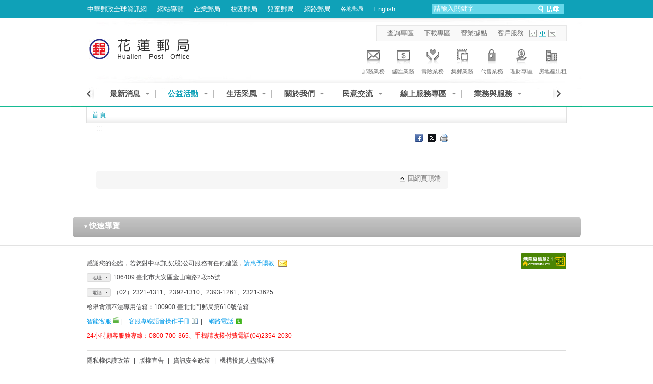

--- FILE ---
content_type: text/css
request_url: https://www.post.gov.tw/post/internet/Q_localpost/css/iloc-style.css
body_size: 88263
content:
#Container{position:relative; width:100%;}
.colorModel-1 #HeaderNav_Nav a:hover{color:#1fbba6;}
#HeaderContainer{background:#fff;}
.bodybg{background:#f2f2f2;}
#loc-Masonry .col_1{width:941px;}
#loc-Masonry .col_2{width:624px;}
#loc-Masonry .col_3{width:307px;}
.col_1,.col_2,.col_3{
	float:left;
	margin:0 10px 15px 0;
	background:url(../images/bg-coltop.png) left top repeat-x #fff;
	position:relative;
	*border-bottom:1px solid #ddd;
	-webkit-box-shadow:0px 15px 10px -18px #000;
	box-shadow:0px 15px 10px -18px #000;
	border-bottom: 1px solid #ddd;
	border-radius: 0 0 4px 4px;
}

.loc-map:before,.loc-online:before,.loc-sinlgeAd:before,.loc-selectbar:before,.loc-adbanner:before,.loc-care:before,.loc-activity:before,.loc-unit:before,.loc-service:before{
    background: url(../images/bg-colbtm.png) repeat-x;
    content: "";
    height: 16px;
    left:0;
    position: absolute;
    bottom:0;
    width:100%;
}
.col_1 a,.col_2 a,.col_3 a{color:#444;display:block;}
.col_1 a:hover,.col_2 a:hover,.col_3 a:hover{color:#009ae9;}
.col_1 a:visited,.col_2 a:visited,.col_3 a:visited{color:#959595;}
.cf:before,.cf:after{content:" "; display:table;}
.cf:after{clear:both;}
.cf{*zoom:1;}
html,body{*overflow-x:hidden;}
#loc-Masonry{width:951px; color:#545454; font-size:1.1em; position:relative;}
#loc-Masonry .hd{padding:10px 0; border-bottom:1px solid #1fbba6; margin:0 15px; position:relative; color:#1eb29f; box-shadow:0 1px 0 #fff inset;}
#loc-Masonry .loc-video .hd{box-shadow:none;}
.abs-tr,.abs-tl{position:absolute; top:0;}
.abs-br,.abs-bl{position:absolute; bottom:0;}
.abs-tr,.abs-br{right:0;}
.abs-tl,.abs-bl{left:0;}
.heading{font-size: 1.25rem; line-height:1.2; padding:0 25px 0 0; font-weight:700; letter-spacing:.1em;}
.loc-search{font-size: 1rem;}
.loc-search .inner{padding:15px 15px 10px;}
.loc-search p{float:left; margin:6px 10px 0 0; line-height:1;}
.loc-search .search{width:190px; float:left; margin:-5px 0 0;}
.loc-search .search .keyword{width:140px;}
.search{background:#f0f0f0;	position:relative; border-radius:4px; padding:0 5px; border:1px solid #e5e5e5; border-top:1px solid #ccc; -webkit-box-shadow:0px 3px 6px -6px #000 inset; box-shadow:0px 3px 6px -6px #000 inset;}
.search .keyword{background:none; border:0; padding:10px 5px; font-size: 0.94rem;}
.search .submit{
	position:absolute; 
	top:5px; 
	right:5px; 
	width:30px; 
	height:30px; 
	background:url(../images/btn-submit-w.png) center center no-repeat #555; 
	text-indent:-999px; 
	overflow:hidden; 
	display:block;
	border-radius:4px;
}
.loc-map{height:237px; *height:241px;}
.loc-map img{max-width:100%; max-height:180px; max-width:180px; position:relative;}
.loc-map .inner{margin:0 10px; padding:0; height:184px; *height:188px; position:relative;}
.loc-map .bd{padding:10px 0 0; text-align:center;}
.loc-map .bd a{display: block;}
.loc-map .heading,.loc-menu .heading,.loc-online .heading{font-size: 1.13rem; border-left:5px solid #1fbba6; padding:0 0 0 5px; line-height:1em; box-shadow:-1px 0 #fff;}
.colorModel-2 .loc-map .heading,.colorModel-2 .loc-menu .heading,.colorModel-2 .loc-online .heading{border-color:#38b035;}
.colorModel-3 .loc-map .heading,.colorModel-3 .loc-menu .heading,.colorModel-3 .loc-online .heading{border-color:#fc9a31;}
.colorModel-4 .loc-map .heading,.colorModel-4 .loc-menu .heading,.colorModel-4 .loc-online .heading{border-color:#c8013b;}
.colorModel-5 .loc-map .heading,.colorModel-5 .loc-menu .heading,.colorModel-5 .loc-online .heading{border-color:#006ee9;}
.colorModel-6 .loc-map .heading,.colorModel-6 .loc-menu .heading,.colorModel-6 .loc-online .heading{border-color:#0fa1b8;}

.colorModel-2 .Investment .img{background-image:url(../images/c2/icon-Investment.png);}
.colorModel-3 .Investment .img{background-image:url(../images/c3/icon-Investment.png);}
.colorModel-4 .Investment .img{background-image:url(../images/c4/icon-Investment.png);}
.colorModel-5 .Investment .img{background-image:url(../images/c5/icon-Investment.png);}
.colorModel-6 .Investment .img{background-image:url(../images/c6/icon-Investment.png);}

.btn-link{width:27px; height:27px; background:url(../images/btn-link.png) 0 0 no-repeat; text-indent:-999px; overflow:hidden; float:right; z-index:2; margin:0 -11px -26px 0;}
.btn-link:hover{background:url(../images/btn-link.png) left bottom no-repeat;}
.loc-menu .inner{margin:0 20px; overflow:hidden; padding:0; position:relative;}
.menu-list li{border-top:1px solid #eee; padding:0 30px 0 0; position:relative; display:block; overflow:hidden; margin:-1px 0 0;}
.menu-list a{display:block;padding:6px 30px 6px 0; margin:2px; font-weight:400;overflow:hidden;text-overflow:ellipsis;white-space:nowrap;}
.menu-list .arrow{width:10px; height:20px; position:absolute; top:7px; right:5px; background:url(../images/icon-menuArrow.png) 0 0;}
.menu-list a:hover .arrow{background-position:0 -20px;}
#loc-Masonry .loc-tabs .hd{border-top:3px solid #1fbba6; border-bottom:1px solid #8fddd2; margin:0; padding:8px 15px; background:#f2fffd;}
#tabs{position:relative;}
.tags{height:38px;list-style:none outside none;margin:0 0 -1px;padding:0;position:relative; width:307px; overflow:hidden; background:url(../images/bg-tags.png) repeat-x;}
.panes{position:relative; overflow:hidden; background:#fff;}

.loc-news .panes,.loc-promotion .panes{background: url(../images/bg-colbtm.png) left bottom repeat-x; *background:none;}
.loc-news .panes{overflow:auto; height:260px; position: relative;}
.loc-community .panes{overflow:hidden; height:187px;}
#loc-Masonry .loc-news .end,#loc-Masonry .loc-promotion .end,#loc-Masonry .loc-community .end,#loc-Masonry .loc-faq .end{border-right:0; min-height:36px;}
.loc-promotion{height:315px; overflow:hidden;}
#loc-Masonry .loc-promotion .inner{height:251px;}
.col_3 .tags .tab_3{width:101px;}
.col_3 .tags .tab_3.current{width:102px;}
.col_2 .tab_3{width:206px;}
.col_2 .tab_3.current{width:209px;}
.col_2 .tab_4.current{width:157px;}
.col_2 .tab_4{width:156px;}
.col_2 .tags{width:625px; overflow:hidden;}
.tags li{background-color:#f7f7f7; background-image: url(../images/bg-tagsli.png); background-position: left bottom; background-repeat: repeat-x; border-right:1px solid #d2d2d2; border-bottom:1px solid #d2d2d2; cursor:pointer; display:inline; float:left; margin:0; text-align:center; box-shadow:0 1px 0 #fff inset; min-height:36px;}
.tags li:first-child,.tags li.current:first-child{border-left:0; /*border-right:0;*/}
.tags li a{color:#707070;display:block;line-height:32px;padding:0; margin:2px;text-decoration:none;box-shadow:0px 1px 1px -1px #fff inset;-webkit-box-shadow:0px 1px 1px -1px #fff inset;font-size:1.02em;}
.tags li a:hover{color:#333;}
/*.tags li.current{background-color:#FFF; background-image:none; border-bottom:0; font-weight:700; height:40px;}*/
.tags a.current{background-color:#FFF; background-image:none; border-bottom:0; font-weight:700; height:40px;}
.tags li.current a{color:#333;}
.tags li:last-child.current{border-right:1px solid #d2d2d2;}
.news-list li{padding:15px 20px; *padding:14px 20px; position:relative; display:block; font-size:1.1em; line-height:1.4em; font-weight:700; border-bottom:1px solid #eee; min-height:80px;}
.odd{background:#fbfbfb;}
.news-list li:nth-child(2n){background:#fbfbfb; box-shadow: 0 1px #fff inset;}
.event-list li{padding:15px; position:relative; display:block; font-weight:700;}
.news-list .pic{width:112px; height:72px; padding:3px; border:1px solid #e0e0e0; background:#fff; float:left; margin:2px 10px 0 0; position: relative; border-radius: 4px;}
.news-list .pic img{max-width:112px; max-height:72px; margin:auto; display:block; *margin:3px auto; position: absolute; *position:initial; top:0; left:0; right:0; bottom:0;}
.event-list .pic{width:112px; height:112px; padding:3px; border:1px solid #ddd; float:left; margin:4px 10px 10px 0; position: relative;}
.event-list .pic img{max-width:112px; max-height:72px; margin:auto; display:block; *margin:0 auto; position: absolute; *position: initial; top:0; left:0; right:0; bottom:0;}
.event-list p{width:137px; float:left; margin:0 0 10px; font-size:1.1em; line-height:1.4em;}
.date{font-size:.8em; color:#888; display:block; margin:5px 0 0; line-height:1em;}
#loc-Masonry .date{color:#3a0; font-weight:400;}
.colorModel-2 #loc-Masonry .date{color:#079;}
.colorModel-3 #loc-Masonry .date{color:#08a;}
.colorModel-4 #loc-Masonry .date{color:#399;}
.colorModel-6 #loc-Masonry .date{color:#0b7;}
.loc-service .inner{padding:5px 4px; width:300px;}
.loc-video .pic{position:relative; background:#000; text-align: center;}
.loc-video .pic:hover img{opacity:.9;}
.btn-videoPlay{position:absolute; top:50%; left:50%; width:50px; height:50px; background:url(../images/btn-videoPlay.png) center center no-repeat; text-indent:-999px; overflow:hidden; display:block; margin:-25px 0 0 -25px;}
.loc-video .bd{margin:-1px 0 0; z-index:2; border-top:1px solid #1fbba6;}
.loc-video p{color:#fff; background:#1fbba6; position: absolute; bottom: 0; left:0; width: 100%;}
.loc-video p a{padding:10px; display:block;}
.loc-video p a:hover{opacity:.7; color:#fff;}
.icon-list li{width:85px; position:relative; display:inline-block; *display:inline; *zoom:1; margin:0 5px 6px; vertical-align:top;}
.icon-list .icon{width:90px; height:67px; text-align:center;}
.icon-list .icon img{
	max-width:77px; 
	max-height:63px; 
	position:relative;
	-moz-transition:all 0.3s ease-out;	-webkit-transition:all 0.3s ease-out;
}
.icon-list li:hover img{
	top:-2px;
	-moz-transform:translateY(-3px); -webkit-transform:translateY(-3px);
}
.icon-list a{display:block; height:100%;}
.icon-list .title{color:#444; width:90px; text-align:center; font-size:.8em; padding:1px 0; overflow:hidden; text-overflow:ellipsis; white-space:nowrap;}
.icon-list li:hover .title{color:#009ae9;}
.inner{padding:10px 15px;}
.single-list li{padding:0 0 0 15px; position:relative; display:block;}
.single-list a{width:100%; padding:0 0 6px; display:block; line-height:1.2em; overflow:hidden; text-overflow:ellipsis; white-space:nowrap;}
.single-list .dot,.area-list .dot{width:4px; height:4px; background:#6ebb25; position:absolute; top:8px; left:5px;}
.area-list li{padding:0 9px 6px 15px; position:relative; float:left;}
.area-list a{width:100%; display:inline-table; line-height:1.3;}
.loc-activity li{height:150px;}
#loc-Masonry .loc-activity .inner{padding:15px 15px 30px;}
#loc-Masonry .loc-activity .title{font-weight:700; margin:0 5px 5px; font-size: 1rem; line-height:1.2em; max-height:36px; overflow:hidden;}
#loc-Masonry .loc-activity .date{margin:0 5px;}
#loc-Masonry .loc-activity .pic{margin:5px 0; text-align:center; position:absolute; border:1px solid #e0e0e0; width:112px; padding:3px; bottom:0; left:3px; border-radius: 4px;}
#loc-Masonry .loc-activity .pic img{max-width:100%; max-height:72px; margin:0 auto;}
#loc-Masonry .loc-activity p{color:#777; margin:0 5px; font-size:.9em; display:none;}
#loc-Masonry .col_3 .col_2,#loc-Masonry .col_2 .col_4{float:left; width:133px; box-shadow:none; margin:0 5px; border:0; position:relative; background:none;}
#loc-Masonry .col_2 .col_4{width: 137px;}
.col_3 .slider,.col_3 .autoSlider{width:288px;}
.loc-activity .slider{height:150px; overflow: auto;}
.col_3 .slider .list{background:url(../images/bg_col2sep.gif) 134px top repeat-y;}
.col_3 .slider .arrow,.col_3 .vSlider .arrow{position:absolute; bottom:-11px;}
.col_3 .anythingSlider-default .forward{right:-5px;}
.col_3 .anythingSlider-default .back{right:21px;}
#loc-Masonry .loc-activity .anythingSlider-default .arrow{position:absolute; bottom:-31px;}
.btn-more{
	background:url(../images/btn-more.png) no-repeat; 
	width:22px; 
	height:22px; 
	text-indent:-999px; 
	overflow:hidden; 
	display:block; 
	margin:12px 0 0 0;
	-moz-transition:all 0.3s ease-out;
	-webkit-transition:all 0.3s ease-out;
}
.loc-tabs .btn-more{margin:10px 15px 0 0;}
.btn-more:hover{opacity:.7; -moz-transform:scale(1) rotate(360deg); -webkit-transform:scale(1) rotate(360deg);}
.btn,.Submit{
	display:inline-block;
	*display:inline;
	*zoom:1;
	padding:5px 12px;
	margin-bottom:0;
	*margin-left:.3em;
	font-size: 0.94rem;
	line-height:20px;
	color:#333333;
	text-align:center;
	text-shadow:0 1px 1px rgba(255, 255, 255, 0.75);
	vertical-align:middle;
	cursor:pointer;
	background-color:#fff;
	background-image:url(../images/bg-btnLightGray.png);
	background-repeat:repeat-x;
	background-position:left bottom;
	border:1px solid #cccccc;
	border-color:#e6e6e6 #e6e6e6 #bfbfbf;
	border-color:rgba(0, 0, 0, 0.1) rgba(0, 0, 0, 0.1) rgba(0, 0, 0, 0.25);
	border-bottom-color:#b3b3b3;
	border-radius:4px;
	-webkit-box-shadow:inset 0 1px 0 rgba(255, 255, 255, 0.2), 0 1px 2px rgba(0, 0, 0, 0.05);
	box-shadow:inset 0 1px 0 rgba(255, 255, 255, 0.2), 0 1px 2px rgba(0, 0, 0, 0.05);
}
.btn:hover,.btn:focus,.btn:active,.btn.active,.btn.disabled,.btn[disabled] ,.Submit:hover{color:#333; background:#e6e6e6;}
.btn:first-child{*margin-left:0;}
a.btn:hover,.btn:hover,.btn:focus{color:#333; text-decoration:none;}
.btn:focus{outline:thin dotted #333; outline:5px auto -webkit-focus-ring-color;	outline-offset:-2px;}
.btn.active,.btn:active{
	background-image:none;
	outline:0;
	-webkit-box-shadow:inset 0 2px 4px rgba(0, 0, 0, 0.15), 0 1px 2px rgba(0, 0, 0, 0.05);
	box-shadow:inset 0 2px 4px rgba(0, 0, 0, 0.15), 0 1px 2px rgba(0, 0, 0, 0.05);
}
.Submit{font-size: 0.81rem; margin:0 0 0 5px;}
.btn-lightBlue{
	color:#fff;
	text-shadow:0 -1px 0 rgba(0, 0, 0, 0.25);
	background-color:#14bbd9;
	*background-color:#14bbd9;
	background-image:url(../images/bg-btnLightBlue.png);
	background-position:left top;
	background-repeat:repeat-x;
	border-color:#14b9d6 #14b9d6 #1f6377;
	border-color:rgba(0, 0, 0, 0.1) rgba(0, 0, 0, 0.1) rgba(0, 0, 0, 0.25);
	filter:progid:DXImageTransform.Microsoft.gradient(startColorstr='#ff5bc0de', endColorstr='#ff2f96b4', GradientType=0);
	filter:progid:DXImageTransform.Microsoft.gradient(enabled=false);
}
.btn-lightBlue:hover,.btn-lightBlue:focus,.btn-lightBlue:active,.btn-lightBlue.active,.btn-lightBlue.disabled,.btn-lightBlue[disabled]{color:#fff; background:#14bad8; *background:#2a85a0;}
.btn-lightBlue:active,.btn-lightBlue.active{background-color:#24748c \9;}
.loc-event .row{padding:10px 0 0; display:block;}
.loc-event .btn{width:90%; color:#fff;}
.loc-selectbar .heading{margin:0 0 .5em; font-size: 1.13rem; font-weight:400; letter-spacing:.2em;}
.loc-selectbar .row{border:1px solid #e5e5e5; border-top:1px solid #ccc; padding:3px 75px 3px 5px; margin:0 auto 5px; border-radius: 4px; background:#f5f5f5; position:relative; overflow: hidden;}
.loc-selectbar .searchSelect{width:100%; font-size: 0.94rem; padding:5px; min-height:35px; min-height: inherit \9; border:0; background:#fff; margin:0; border-top:1px solid #e0e0e0; border-bottom:1px solid #eee; *border:1px solid #eee; font-family:"微軟正黑體",Arial, Helvetica, sans-serif;}
.loc-selectbar .searchSelect:focus{width:auto \9; min-width:285px \9;}
.loc-selectbar .btn{color:#fff; padding:5px 15px; *padding:0 8px; font-size: 0.81rem; position:absolute; top:4px; *top:5px; right:5px; text-shadow:0 0 1px rgba(0,0,0,.5);}
.colorModel-1 .loc-selectbar .btn{background:#1FBBA6;}
.colorModel-2 .loc-selectbar .btn{background:#0a0;}
.colorModel-3 .loc-selectbar .btn{background:#f60;}
.colorModel-4 .loc-selectbar .btn{background:#c8013b;}
.colorModel-5 .loc-selectbar .btn{background:#006EE9;}
.colorModel-6 .loc-selectbar .btn{background:#0FA1B8;}
.loc-selectbar .btn:hover{color:#fff;}
.loc-grid{width:630px; margin:0 0 10px;}
.loc-grid .big-thumb,.loc-grid .small-thumb{width:300px; height:251px; float:left;}
.loc-grid .small-thumb{width:305px;}
.loc-grid .pic a{width:282px; height:182px; display:block; position:relative; background:#f2f2f2;}
.grid-list li a{width:133px; height:84px; display:block; position:relative; background:#f2f2f2;}
.loc-grid .pic{margin:0 0 5px; width:282px; height:182px; padding:3px; border:1px solid #e0e0e0; border-radius:4px; position:relative;}
.loc-grid .title{display:inline-block;overflow:hidden;text-overflow:ellipsis;white-space:nowrap;width:295px;padding:5px 2px;}
.loc-grid .title a{color:#333;}
.loc-grid .title a:hover{color:#009ae9;}
.loc-grid .title a:visited{color:#959595;}
.loc-grid .summary{color:#777;font-size:.85em;line-height:1.4em;display:inline-block;overflow:hidden;text-overflow:ellipsis;white-space:nowrap;width:290px;padding:0 5px 0 0;}
.loc-grid .big-thumb img{ max-height:182px;}
.loc-grid .small-thumb img{max-height:84px;}
.loc-grid img{display:block; margin:auto; *margin:0 auto; max-width:100%; position:absolute; *position:initial; top:0; left:0; right:0; bottom:0;}
.grid-list li{float:left; width:133px; height:84px; padding:3px; border:1px solid #e0e0e0; position:relative; margin:0 8px 6px 0; border-radius:4px;}
.grid-list a{float:left; width:133px; height:84px; position:relative;}
.grid-list a:hover{opacity:1;}
.loc-grid .row{text-align:right; *margin:5px 0 0; padding:5px 5px 0 0;}
.loc-grid .row a{padding:0 25px 0 0; position:relative; font-size:.85em; color: #666;}
.loc-grid .row a:hover{color: #009ae9;}
.loc-grid .btn-more-gray{position:absolute; top:50%; *top:4px; right:8px; margin: -6px 0 0;}
.btn-more-gray{width:12px; height:12px; text-indent:-999px; overflow:hidden; float:left; border-radius:50%; background-repeat: no-repeat;}
.colorModel-1 .btn-more-gray{background-image:url(../images/c1/btn-more-gray.png);}
.colorModel-2 .btn-more-gray{background-image:url(../images/c2/btn-more-gray.png);}
.colorModel-3 .btn-more-gray{background-image:url(../images/c3/btn-more-gray.png);}
.colorModel-4 .btn-more-gray{background-image:url(../images/c4/btn-more-gray.png);}
.colorModel-5 .btn-more-gray{background-image:url(../images/c5/btn-more-gray.png);}
.colorModel-6 .btn-more-gray{background-image:url(../images/c6/btn-more-gray.png);}
.top-border{height:3px; background:#1fbba6;}
.loc-community .slider{height:165px;}
.loc-community .inner{margin:2px 0 0 0;}
.loc-community .pic{margin:3px auto 8px; text-align:center; position:relative; width:112px; height:72px; border:1px solid #ddd; padding:3px; border-radius:4px;}
.loc-community .pic img{max-width:112px; max-height:72px; margin:auto; display:block; *margin:0 auto; position: absolute; *position: initial; top:0; left:0; right:0; bottom:0;}
.loc-community .title{margin:0 5px 0 6px;}
.loc-community a .title{color:#444; font-weight:400; height:40px; overflow:hidden; line-height:1.35em; font-size: 0.94rem;}
.loc-community a:hover .title{color:#009ae9;}
.col_2 .anythingSlider-default .forward{right:-16px;}
.col_2 .anythingSlider-default .back{right:10px;}
.loc-index .title{margin:10px 0;}
.loc-index .keyword{width:210px;}
.loc-ePost .slider{height:80px;}
.loc-ePost .inner{margin:3px 0 0 3px;}
.ePost-list .col_5{width:112px; float:left; position:relative; margin:3px 3px 0 3px;}
.loc-adbanner img{-webkit-box-shadow:0 2px 2px -2px #000; box-shadow:0 2px 2px -2px #000;}
.loc-survey{background:#1fbba6;}
#loc-Masonry .loc-survey .hd{box-shadow:none;}
.loc-video p a,.loc-event .btn:hover,.loc-survey .heading{color:#fff;}
.loc-survey .inner{background:#fff;	margin:0 17px 17px;	border-radius:4px; padding:0 15px 0; overflow:hidden; position:relative; height:183px;}
.loc-survey .inner
{
  	position:relative;       
    -webkit-box-shadow:0 1px 4px rgba(0, 0, 0, 0.3);
       -moz-box-shadow:0 1px 4px rgba(0, 0, 0, 0.3);
            box-shadow:0 1px 4px rgba(0, 0, 0, 0.3);
}
.loc-survey .inner:before,.loc-survey .inner:after
{
	content:"";
    position:absolute; 
    z-index:-1;
    -webkit-box-shadow:0 0 20px rgba(0,0,0,0.8);
    -moz-box-shadow:0 0 20px rgba(0,0,0,0.8);
    box-shadow:0 0 20px rgba(0,0,0,0.8);
    top:0;
    bottom:0;
    left:10px;
    right:10px;
    -moz-border-radius:100px / 10px;
    border-radius:100px / 10px;
} 
.loc-survey .inner:after
{
	right:10px; 
    left:auto;
    -webkit-transform:skew(8deg) rotate(3deg); 
       -moz-transform:skew(8deg) rotate(3deg);     
        -ms-transform:skew(8deg) rotate(3deg);     
         -o-transform:skew(8deg) rotate(3deg); 
            transform:skew(8deg) rotate(3deg);
}


.survey-list li{padding:6px 80px 15px 30px; position:relative; display:block; border-top:1px dashed #ccc; margin:-1px -15px 0; height:40px; overflow:hidden; line-height:1.3em;}
.survey-list a{line-height:1.3;}
.survey-list .btn{font-size: 0.81rem; line-height:1em; padding:5px 10px;}
.survey-list .btn:visited{color:#888 !important;}
.survey-list .arrow{width:16px; height:16px; background:url(../images/icon-menuArrow2.png) no-repeat; position:absolute; top:8px; left:8px;}
.survey-list .abs-tr{top:8px; right:10px;}
.loc-care .autoSlider{height:180px; overflow:auto;}
.loc-care .list{
	height: 196px;
    overflow: auto;
}
.loc-care .single-list li{
	border-top: 1px dotted #ccc;
    box-shadow: 0 1px 0 #fff inset;
    display: block;
    height:20px;
    padding: 9px 20px 9px 40px;
    position: relative;
}
.loc-care .single-list li:first-child{border-top:0;}
.loc-care .single-list .icon{width:16px; height:16px; position:absolute; top:12px; left:17px;}
.colorModel-1 .loc-care .single-list .icon{background: url(../images/c1/icon-charity.png) no-repeat;}
.colorModel-2 .loc-care .single-list .icon{background: url(../images/c2/icon-charity.png) no-repeat;}
.colorModel-3 .loc-care .single-list .icon{background: url(../images/c3/icon-charity.png) no-repeat;}
.colorModel-4 .loc-care .single-list .icon{background: url(../images/c4/icon-charity.png) no-repeat;}
.colorModel-5 .loc-care .single-list .icon{background: url(../images/c5/icon-charity.png) no-repeat;}
.colorModel-6 .loc-care .single-list .icon{background: url(../images/c6/icon-charity.png) no-repeat;}

.care-article{height:120px; position:relative; clear:both; margin:0 0 .5em;}
.care-article .row{margin:5px 0;}
.care-article .title{margin:0 10px .3em 0; font-size:1.1em; font-weight:700; height:20px; overflow:hidden; text-overflow:ellipsis; white-space:nowrap;}
.care-article .row p{color:#777; font-size:.9em; line-height:1.4em; margin:0 10px 0 0; max-height:93px; overflow:hidden;}
.care-article .pic{float:left; max-width:120px; margin:2px 10px 10px 0; position:relative; overflow:hidden;}
.care-article .pic img{max-width:112px; max-height:72px; margin:0 auto; display:block; padding:3px; border:1px solid #e0e0e0;}
.care-article .descriptions{font-size: 0.69rem;	color:#888; padding:3px 5px; overflow:hidden; text-overflow:ellipsis; white-space:nowrap; max-width:120px; margin:3px 0 0;}


.loc-online .slider{height:187px;}
.loc-online .row{position:relative; width:24.8%; float: left; border-top: 1px solid #ccc; border-left: 1px solid #fff; border-bottom: 1px solid #bbb;}
.loc-online .row:first-child{border-left:0;}
.loc-online .title{margin:0 0 .5em; color:#1d88a3; font-size:1.05em;}
.loc-online .icon{background-image:url(../images/bg-locOnlineIcon.png); background-repeat: repeat-x; background-color:#1FBBA6; border:1px solid #1FBBA6; color:#fff; text-align:center; padding:20px; height:96px;}
.colorModel-2 .loc-online .icon{background-color:#3a0; border:1px solid #3a0;}
.colorModel-3 .loc-online .icon{background-color:#f60; border:1px solid #f60;}
.colorModel-4 .loc-online .icon{background-color:#C8013B; border:1px solid #C8013B;}
.colorModel-5 .loc-online .icon{background-color:#006EE9; border:1px solid #006EE9;}
.colorModel-6 .loc-online .icon{background-color:#0FA1B8; border:1px solid #0FA1B8;}
.loc-online .select{position:relative; background: url(../images/bg-locOnlineSelect.png) repeat-x; border:1px solid #ddd; overflow: hidden;}
.loc-online .btn{
	position:absolute; 
	top:0; 
	right:0;
	width:20px; 
	height:30px; 
	background:url(../images/bg-locOnlineBtn.png) center center no-repeat;
	text-indent:-999px; 
	overflow:hidden; 
	display:block;
	border:0;
	border-radius: 0;
	padding: 0;
}
.loc-online .btn:hover,.loc-online .btn:focus{box-shadow:none; outline:none;}
.loc-online .icon img{width:60px; height:60px; margin:5px auto 8px; -moz-transition:all 0.3s ease-out;	-webkit-transition:all 0.3s ease-out;}
.loc-online .icon .title{color:#fff; height:16px; line-height:1em; font-size: 1rem; letter-spacing: .2em;}
.loc-online .row:hover .icon img{-moz-transform:translateY(-3px); -webkit-transform:translateY(-3px);}
.loc-online .row:hover .title{text-shadow:0 0 5px #fff;}
.loc-online .row select{width:123px; position:relative; display:block; border:none; padding:5px 0; height:30px; *line-height:1em; background:url(../images/bg-locOnlineSelect.png) left bottom repeat-x; font-family: "微軟正黑體",Arial,Helvetica,sans-serif; font-size: 0.81rem; letter-spacing:.12em; font-weight: 700;}
.loc-online .row select:focus{width:auto \9; min-width:123px \9;}
.loc-online .abs-tl{top:10px; left:10px;}
.online-list li{line-height:1.2em; background:url(../images/IconArrow3.jpg) 3px 6px no-repeat; padding:0 0 4px 12px; position:relative; display:block;}
.online-icon1{background:url(../images/icon-onlineService1.png) no-repeat;}
.online-icon2{background:url(../images/icon-onlineService2.png) no-repeat;}
.online-icon3{background:url(../images/icon-onlineService3.png) no-repeat;}
.online-icon4{background:url(../images/icon-onlineService4.png) no-repeat;}
.faq-list li{padding:10px 20px 10px 40px; height:20px; position:relative; display:block; border-bottom:1px dotted #ccc; box-shadow:0 1px 0 #fff;}
.survey-list li:nth-child(2n),.faq-list .odd{background:#fbfbfb;}
.faq-list a{line-height:1.3; display:inline-block; overflow:hidden; text-overflow:ellipsis; white-space:nowrap; width:240px;}
.faq-list .icon{width:16px; height:16px; position:absolute; top:13px; left:17px;}
.colorModel-1 .faq-list .icon{background:url(../images/c1/icon-faq.png) no-repeat;}
.colorModel-2 .faq-list .icon{background:url(../images/c2/icon-faq.png) no-repeat;}
.colorModel-3 .faq-list .icon{background:url(../images/c3/icon-faq.png) no-repeat;}
.colorModel-4 .faq-list .icon{background:url(../images/c4/icon-faq.png) no-repeat;}
.colorModel-5 .faq-list .icon{background:url(../images/c5/icon-faq.png) no-repeat;}
.colorModel-6 .faq-list .icon{background:url(../images/c6/icon-faq.png) no-repeat;}

.loc-adbanner .vSlider{height:210px; width:100%;}
.loc-adbanner .inner{border-top:3px solid #1fbba6;}
.loc-adbanner .vSlider li img{margin:5px auto; display: inline-block; *display:inline; *zoom:1;}
#loc-Masonry .loc-adbanner .arrow a{background:url(../images/default2.png) no-repeat;}
#loc-Masonry .loc-adbanner .back{right:20px;}
#loc-Masonry .loc-adbanner .back a{background-position:0 0;}
#loc-Masonry .loc-adbanner .back a:hover,#loc-Masonry .loc-adbanner .back a.hover{background-position:0 -27px;}
#loc-Masonry .loc-adbanner .forward{right:-6px;}
#loc-Masonry .loc-adbanner .forward a{background-position:right 0;}
#loc-Masonry .loc-adbanner .forward a:hover,#loc-Masonry .loc-adbanner .forward a.hover{background-position:right -27px;}
.icon-hot{width:62px; height:32px; background:url(../images/icon-hot.png) no-repeat; margin:9px -22px 0 0; display:block; text-indent:-999px; overflow:hidden;}
.colorModel-1 .loc-survey,.colorModel-1 .loc-selectbar .btn{
	background-image: linear-gradient(bottom, #0b9a87, #1FBBA6);
	background-image: -webkit-linear-gradient(bottom, #0b9a87, #1FBBA6);
	background-image: -moz-linear-gradient(bottom, #0b9a87, #1FBBA6);
	background-image: -o-linear-gradient(bottom, #0b9a87, #1FBBA6);
	background-image: -ms-linear-gradient(bottom, #0b9a87, #1FBBA6);
}

/*colorMode*/
.colorModel-2 #SearchContainer_inner{background:#55b453;}
.colorModel-2 #loc-Masonry .hd{color:#038c00; border-bottom:1px solid #9bd79a;}
.colorModel-2 #loc-Masonry .loc-tabs .hd{background:#f8fff8; border-top:3px solid #38b035;}
.colorModel-2 .top-border{background:#38b035;}
.colorModel-2 .loc-video .bd{border-top:1px solid #38b035;}
.colorModel-2 #loc-Masonry .loc-survey .hd{border-bottom:1px solid #3a0;}
.colorModel-2 .loc-survey,.colorModel-2 .loc-video p{background:#3a0;}
.colorModel-2 .btn-more{background:url(../images/btn-more-2.png) no-repeat;}
.colorModel-2 .btn-BackToPost{background:url(../images/btn-BackToPost-2.png);}
.colorModel-2 #Header_3Container{background-image:url(../images/Header_3ContainerBG-2.jpg);}
.colorModel-2 #Header_3{background:url(../images/Header_3BG-2.jpg) no-repeat;}
.colorModel-2 #FontSizeContainer .Icon{background-image:url(../images/FontSize_BG2.jpg);}
.colorModel-2 #LocalNav .LocalNavBG_Body .LocalNavTopic{background:#080 url(../images/LocalNavTopicBG2.jpg) repeat-x;}
.colorModel-2 #Post_NavContainer .Prev{background:url(../images/Previous_3_2.png) no-repeat left 0px;}
.colorModel-2 #Post_NavContainer .Next{background:url(../images/Next_3_2.png) no-repeat right 0px;}
.colorModel-2 .NewsList li a,.colorModel-2 .NewsListImage li a{background:url(../images/MoreBTN_001_2.jpg) no-repeat right 50%;}
.colorModel-2 .pagination_1 a{color:#038c00; background:#fff; border:1px solid #adf4aa;}
.colorModel-2 .pagination_1 a:hover,.colorModel-2 .pagination_1 a.current{color:#fff; background:#038c00; border:1px solid #adf4aa;}
.colorModel-2 #SiteMapContainer .Title{background:#2cb02a;}
.colorModel-2 #SiteMapContainer .Title a:hover,.colorModel-2 #SiteMapContainer h5 a:hover{color:#fc9a31;}
.colorModel-2 .loc-post-table th,.colorModel-2 .TableStyle_02 th{background:#66b02a; border-color:#bcd8a6;}
.colorModel-2 .loc-post-area .heading{color:#038c00; border-color:#81c57f;}
.colorModel-2 #Header_1Container,.colorModel-2 .RelatedContainer .Header,.colorModel-2 .loc-details-content .heading{background:#038c00;}
.colorModel-2 .navigation li li a,.colorModel-2 .navigation_3 li li a{background:#092; border-bottom:1px dashed #3a3;}
.colorModel-2 .icon-phone-xl,.colorModel-2 .icon-fax-xl,.colorModel-2 .icon-email-xl{background-color:#6b0;}
.colorModel-2 .article dl dd{background-image:url(../images/ListIcon_002c2.jpg);}
.colorModel-2 .postalMuseum-mod{border-top:8px solid #3a3;}
.colorModel-2 .MailActive .img{background-image:url(../images/c2/icon-MailActive.png);}
.colorModel-2 .Saving .img{background-image:url(../images/c2/icon-Saving.png);}
.colorModel-2 .Insurance .img{background-image:url(../images/c2/icon-Insurance.png);}
.colorModel-2 .Stamp .img{background-image:url(../images/c2/icon-Stamp.png);}
.colorModel-2 .Product .img{background-image:url(../images/c2/icon-Product.png);}
.colorModel-2 .Fund .img{background-image:url(../images/c2/icon-Fund.png);}
.colorModel-2 .SellFund .img{background-image:url(../images/c2/icon-SellFund.png);}
.colorModel-2 .RealEstate .img{background-image:url(../images/c2/icon-RealEstate.png);}
.colorModel-2 #FontSizeContainer .Icon_L{background-image:url(../images/c2/FontSize_L.jpg);}
.colorModel-2 #FontSizeContainer .Icon_M{background-image:url(../images/c2/FontSize_M.jpg);}
.colorModel-2 #FontSizeContainer .Icon_S{background-image:url(../images/c2/FontSize_S.jpg);}
.colorModel-2 .List_BTN_Style3 .icon-arrow{background-image:url(../images/c2/Topic_Style02.png);}
.colorModel-2 .List_BTN_Style3 .icon-arrow2{background-image:url(../images/c2/ArrowIcon_3.png);}
.colorModel-2 .loc-adbanner .inner{border-top:3px solid #38b035;}
.colorModel-2 .postalMuseum-mod-bd b{color:#3a0;}
.colorModel-2 #HeaderNav_Nav a:hover,.colorModel-2 #Breadcrumbs .current,.colorModel-2 .RelatedContainer .ListContainer li .Inner dl .Topic a:hover,.colorModel-2 #Post_NavContainer .Prev:hover,.colorModel-2 #Post_NavContainer .Next:hover,.colorModel-2 .NewsList li a .Date,.colorModel-2 .NewsList li a:hover h3.Topic,.colorModel-2 .NewsListImage li a .Date,.colorModel-2 .NewsListImage li a:hover h3.Topic,.colorModel-2 .NewsHeadContainer .NewsHeadL a .Txt .Date,.colorModel-2 .NewsHeadContainer .NewsHeadL a:hover .Txt .Topic,.colorModel-2 .NewsHeadContainer .NewsHeadS a .Txt .Date,.colorModel-2 .NewsHeadContainer .NewsHeadS a:hover .Txt .Topic,.colorModel-2 #LinksPage li a:hover p.Topic,.colorModel-2 #SiteMapContainer h5 a,.colorModel-2 .gallery-list li a .Date,.colorModel-2 .gallery-list li a:hover h3.Topic,.colorModel-2 #ServiceLinks a:hover,.colorModel-2 .msg-list a:hover .Topic,.colorModel-2 .msg-list .Date{color:#038c00;}
.colorModel-2 .loc-survey,.colorModel-2 .loc-selectbar .btn{
	background-image: linear-gradient(bottom, #267e00, #33aa00);
	background-image: -webkit-linear-gradient(bottom, #267e00, #33aa00);
	background-image: -moz-linear-gradient(bottom, #267e00, #33aa00);
	background-image: -o-linear-gradient(bottom, #267e00, #33aa00);
	background-image: -ms-linear-gradient(bottom, #267e00, #33aa00);
}
/******************************************************************************************/
.colorModel-3 #SearchContainer_inner{background:#ffc07c;}
.colorModel-3 #loc-Masonry .hd{color:#f70; border-bottom:1px solid #fdc283;}
.colorModel-3 #loc-Masonry .loc-tabs .hd{background:#fffbf7; border-top:3px solid #fc9a31;}
.colorModel-3 .loc-video .bd{border-top:1px solid #fc9a31;}
.colorModel-3 #loc-Masonry .loc-survey .hd{border-bottom:1px solid #fc9a31;}
.colorModel-3 .btn-more{background:url(../images/btn-more-3.png) no-repeat;}
.colorModel-3 .btn-BackToPost{background:url(../images/btn-BackToPost-3.png);}
.colorModel-3 #Header_3Container{background-image:url(../images/Header_3ContainerBG-3.jpg);}
.colorModel-3 #Header_3{background:url(../images/Header_3BG-3.jpg) no-repeat;}
.colorModel-3 .navigation li li a{background:#fc9a31; border-bottom:1px dashed #ff8400;}
.colorModel-3 #FontSizeContainer .Icon{background-image:url(../images/FontSize_BG3.jpg);}
.colorModel-3 #LocalNav .LocalNavBG_Body .LocalNavTopic{background:#f48c1b url(../images/LocalNavTopicBG3.jpg) repeat-x;}
.colorModel-3 #Post_NavContainer .Prev{background:url(../images/Previous_3_3.png) no-repeat left 0px;}
.colorModel-3 #Post_NavContainer .Next{background:url(../images/Next_3_3.png) no-repeat right 0px;}
.colorModel-3 .NewsList li a,.colorModel-3 .NewsListImage li a{background:url(../images/MoreBTN_001_3.jpg) no-repeat right 50%;}
.colorModel-3 .pagination_1 a{color:#fc9a31; background:#fff; border:1px solid #fabe7e;}
.colorModel-3 .pagination_1 a:hover,.colorModel-3 .pagination_1 a.current{color:#fff; background:#ff7e00; border:1px solid #fabe7e;}
.colorModel-3 #SiteMapContainer .Title{background:#ff7e00;}
.colorModel-3 #HeaderNav_Nav a:hover,.colorModel-3 #SiteMapContainer h5 a{color:#ff7e00;}
.colorModel-3 .loc-post-table th,.colorModel-3 .TableStyle_02 th{background:#fca50e; border-color:#fcc65e;}
.colorModel-3 .loc-post-area .heading{color:#fc9a31; border-color:#fdcc98;}
.colorModel-3 .navigation_3 li li a{background:#f93; border-bottom:1px dashed #ff8400;}
.colorModel-3 .icon-phone-xl,.colorModel-3 .icon-fax-xl,.colorModel-3 .icon-email-xl{background-color:#f80;}
.colorModel-3 .article dl dd{background-image:url(../images/ListIcon_002c3.jpg);}
.colorModel-3 .postalMuseum-mod{border-top:8px solid #fb0;}
.colorModel-3 .postalMuseum-mod-bd b{color:#f90;}
.colorModel-3 .MailActive .img{background-image:url(../images/c3/icon-MailActive.png);}
.colorModel-3 .Saving .img{background-image:url(../images/c3/icon-Saving.png);}
.colorModel-3 .Insurance .img{background-image:url(../images/c3/icon-Insurance.png);}
.colorModel-3 .Stamp .img{background-image:url(../images/c3/icon-Stamp.png);}
.colorModel-3 .Product .img{background-image:url(../images/c3/icon-Product.png);}
.colorModel-3 .Fund .img{background-image:url(../images/c3/icon-Fund.png);}
.colorModel-3 .SellFund .img{background-image:url(../images/c3/icon-SellFund.png);}
.colorModel-3 .RealEstate .img{background-image:url(../images/c3/icon-RealEstate.png);}
.colorModel-3 #FontSizeContainer .Icon_L{background-image:url(../images/c3/FontSize_L.jpg);}
.colorModel-3 #FontSizeContainer .Icon_M{background-image:url(../images/c3/FontSize_M.jpg);}
.colorModel-3 #FontSizeContainer .Icon_S{background-image:url(../images/c3/FontSize_S.jpg);}
.colorModel-3 .List_BTN_Style3 .icon-arrow{background-image:url(../images/c3/Topic_Style02.png);}
.colorModel-3 .List_BTN_Style3 .icon-arrow2{background-image:url(../images/c3/ArrowIcon_3.png);}
.colorModel-3 .loc-adbanner .inner{border-top:3px solid #fc9a31;}
.colorModel-3 .top-border,.colorModel-3 .loc-survey,.colorModel-3 .loc-video p,.colorModel-3 #Header_1Container,.colorModel-3 .RelatedContainer .Header,.colorModel-3 .loc-details-content .heading{background:#fc9a31;}
.colorModel-3 #Breadcrumbs .current,.colorModel-3 .RelatedContainer .ListContainer li .Inner dl .Topic a:hover,.colorModel-3 #Post_NavContainer .Prev:hover,.colorModel-3 #Post_NavContainer .Next:hover,.colorModel-3 .NewsList li a .Date,.colorModel-3 .NewsList li a:hover h3.Topic,.colorModel-3 .NewsListImage li a .Date,.colorModel-3 .NewsListImage li a:hover h3.Topic,.colorModel-3 .NewsHeadContainer .NewsHeadL a .Txt .Date,.colorModel-3 .NewsHeadContainer .NewsHeadL a:hover .Txt .Topic,.colorModel-3 .NewsHeadContainer .NewsHeadS a .Txt .Date,.colorModel-3 .NewsHeadContainer .NewsHeadS a:hover .Txt .Topic,.colorModel-3 #LinksPage li a:hover p.Topic,.colorModel-3 #SiteMapContainer .Title a:hover,.colorModel-3 #SiteMapContainer h5 a:hover,.colorModel-3 .gallery-list li a .Date,.colorModel-3 .gallery-list li a:hover h3.Topic,.colorModel-3 .msg-list a:hover .Topic,.colorModel-3 .msg-list .Date,.colorModel-3 #ServiceLinks a:hover{color:#fc9a31;}
.colorModel-3 .loc-survey,.colorModel-3 .loc-selectbar .btn{
	background-image: linear-gradient(bottom, #ff5a00, #fc9a31);
	background-image: -webkit-linear-gradient(bottom, #ff5a00, #fc9a31);
	background-image: -moz-linear-gradient(bottom, #ff5a00, #fc9a31);
	background-image: -o-linear-gradient(bottom, #ff5a00, #fc9a31);
	background-image: -ms-linear-gradient(bottom, #ff5a00, #fc9a31);
}

/******************************************************************************************/
.colorModel-4 #SearchContainer_inner{background:#fd779e;}
.colorModel-4 #loc-Masonry .hd{color:#c24; border-bottom:1px solid #e3809d;}
.colorModel-4 #loc-Masonry .loc-tabs .hd{background:#fff9fa; border-top:3px solid #c8013b;}
.colorModel-4 .loc-survey{background:#dc143c;}
.colorModel-4 #loc-Masonry .loc-survey .hd{border-bottom:1px solid #dc143c;}
.colorModel-4 .loc-video .hd{border-bottom:1px solid #c8013b;}
.colorModel-4 .loc-video .bd{border-top:1px solid #c8013b;}
.colorModel-4 .btn-more{background:url(../images/btn-more-4.png) no-repeat;}
.colorModel-4 .btn-BackToPost{background:url(../images/btn-BackToPost-4.png);}
.colorModel-4 #Header_3Container{background-image:url(../images/Header_3ContainerBG-4.jpg);}
.colorModel-4 #Header_3{background:url(../images/Header_3BG-4.jpg) no-repeat;}
.colorModel-4 .navigation li li a{background:#c8013b; border-bottom:1px dashed #ff8400;}
.colorModel-4 #FontSizeContainer .Icon{background-image:url(../images/FontSize_BG4.jpg);}
.colorModel-4 #LocalNav .LocalNavBG_Body .LocalNavTopic{background:#b90135 url(../images/LocalNavTopicBG4.jpg) repeat-x;}
.colorModel-4 #Post_NavContainer .Prev{background:url(../images/Previous_3_4.png) no-repeat left 0px;}
.colorModel-4 #Post_NavContainer .Next{background:url(../images/Next_3_4.png) no-repeat right 0px;}
.colorModel-4 .NewsList li a,.colorModel-4 .NewsListImage li a{background:url(../images/MoreBTN_001_4.jpg) no-repeat right 50%;}
.colorModel-4 .pagination_1 a{color:#c8013b; background:#fff; border:1px solid #f68aa9;}
.colorModel-4 .pagination_1 a:hover,.colorModel-4 .pagination_1 a.current{color:#fff; background:#c8013b; border:1px solid #f68aa9;}
.colorModel-4 .loc-post-table th,.colorModel-4 .TableStyle_02 th{background:#f22e8a; border-color:#f5789d;}
.colorModel-4 .loc-post-area .heading{color:#c8013b; border-color:#e3809d;}
.colorModel-4 .navigation_3 li li a{background:#c8013b; border-bottom:1px dashed #ff8400;}
.colorModel-4 .icon-phone-xl,.colorModel-4 .icon-fax-xl,.colorModel-4 .icon-email-xl{background-color:#f37;}
.colorModel-4 .article dl dd{background-image:url(../images/ListIcon_002c4.jpg);}
.colorModel-4 .postalMuseum-mod{border-top:8px solid #f37;}
.colorModel-4 .postalMuseum-mod-bd b{color:#f05;}
.colorModel-4 .MailActive .img{background-image:url(../images/c4/icon-MailActive.png);}
.colorModel-4 .Saving .img{background-image:url(../images/c4/icon-Saving.png);}
.colorModel-4 .Insurance .img{background-image:url(../images/c4/icon-Insurance.png);}
.colorModel-4 .Stamp .img{background-image:url(../images/c4/icon-Stamp.png);}
.colorModel-4 .Product .img{background-image:url(../images/c4/icon-Product.png);}
.colorModel-4 .Fund .img{background-image:url(../images/c4/icon-Fund.png);}
.colorModel-4 .SellFund .img{background-image:url(../images/c4/icon-SellFund.png);}
.colorModel-4 .RealEstate .img{background-image:url(../images/c4/icon-RealEstate.png);}
.colorModel-4 #FontSizeContainer .Icon_L{background-image:url(../images/c4/FontSize_L.jpg);}
.colorModel-4 #FontSizeContainer .Icon_M{background-image:url(../images/c4/FontSize_M.jpg);}
.colorModel-4 #FontSizeContainer .Icon_S{background-image:url(../images/c4/FontSize_S.jpg);}
.colorModel-4 .List_BTN_Style3 .icon-arrow{background-image:url(../images/c4/Topic_Style02.png);}
.colorModel-4 .List_BTN_Style3 .icon-arrow2{background-image:url(../images/c4/ArrowIcon_3.png);}
.colorModel-4 .loc-adbanner .inner{border-top:3px solid #c8013b;}
.colorModel-4 .top-border,.colorModel-4 .loc-video p,.colorModel-4 #Header_1Container,.colorModel-4 .RelatedContainer .Header,.colorModel-4 #SiteMapContainer .Title,.colorModel-4 .loc-details-content .heading{background:#c8013b;}
.colorModel-5 #HeaderNav_Nav a:hover,.colorModel-4 #Breadcrumbs .current,.colorModel-4 .RelatedContainer .ListContainer li .Inner dl .Topic a:hover,.colorModel-4 #Post_NavContainer .Prev:hover,.colorModel-4 #Post_NavContainer .Next:hover,.colorModel-4 .NewsList li a .Date,.colorModel-4 .NewsList li a:hover h3.Topic,.colorModel-4 .NewsListImage li a .Date,.colorModel-4 .NewsListImage li a:hover h3.Topic,.colorModel-4 .NewsHeadContainer .NewsHeadL a .Txt .Date,.colorModel-4 .NewsHeadContainer .NewsHeadL a:hover .Txt .Topic,.colorModel-4 .NewsHeadContainer .NewsHeadS a .Txt .Date,.colorModel-4 .NewsHeadContainer .NewsHeadS a:hover .Txt .Topic,.colorModel-4 #LinksPage li a:hover p.Topic,.colorModel-4 #SiteMapContainer .Title a:hover,.colorModel-4 #SiteMapContainer h5 a,.colorModel-4 #SiteMapContainer h5 a:hover,.colorModel-4 .gallery-list li a .Date,.colorModel-4 .gallery-list li a:hover h3.Topic,.colorModel-4 #ServiceLinks a:hover,.colorModel-4 .msg-list a:hover .Topic,.colorModel-4 .msg-list .Date{color:#c8013b;}
.colorModel-4 .loc-survey,.colorModel-4 .loc-selectbar .btn{
	background-image: linear-gradient(bottom, #c8013b, #ea0044);
	background-image: -webkit-linear-gradient(bottom, #c8013b, #ea0044);
	background-image: -moz-linear-gradient(bottom, #c8013b, #ea0044);
	background-image: -o-linear-gradient(bottom, #c8013b, #ea0044);
	background-image: -ms-linear-gradient(bottom, #c8013b, #ea0044);
}
/******************************************************************************************/
.colorModel-5 #SearchContainer_inner{background:#6daeff;}
.colorModel-5 #loc-Masonry .hd{color:#006ee9; border-bottom:1px solid #8cb9eb;}
.colorModel-5 #loc-Masonry .loc-tabs .hd{background:#f7fbff; border-top:3px solid #006ee9;}
.colorModel-5 #loc-Masonry .loc-survey .hd,.colorModel-5 .loc-video .hd{border-bottom:1px solid #006ee9;}
.colorModel-5 .loc-video .bd{border-top:1px solid #006ee9;}
.colorModel-5 .btn-more{background:url(../images/btn-more-5.png) no-repeat;}
.colorModel-5 .btn-BackToPost{background:url(../images/btn-BackToPost-5.png);}
.colorModel-5 #Header_3Container{background-image:url(../images/Header_3ContainerBG-5.jpg);}
.colorModel-5 #Header_3{background:url(../images/Header_3BG-5.jpg) no-repeat;}
.colorModel-5 #FontSizeContainer .Icon{background-image:url(../images/FontSize_BG5.jpg);}
.colorModel-5 #LocalNav .LocalNavBG_Body .LocalNavTopic{background:#005ec2 url(../images/LocalNavTopicBG5.jpg) repeat-x;}
.colorModel-5 #Post_NavContainer .Prev{background:url(../images/Previous_3_5.png) no-repeat left 0px;}
.colorModel-5 #Post_NavContainer .Next{background:url(../images/Next_3_5.png) no-repeat right 0px;}
.colorModel-5 .NewsList li a,.colorModel-5 .NewsListImage li a{background:url(../images/MoreBTN_001_5.jpg) no-repeat right 50%;}
.colorModel-5 .pagination_1 a{color:#006ee9; background:#fff; border:1px solid #aad2ff;}
.colorModel-5 .pagination_1 a:hover,.colorModel-5 .pagination_1 a.current{color:#fff; background:#006ee9; border:1px solid #aad2ff;}
.colorModel-5 #SiteMapContainer .Title a:hover,.colorModel-5 #SiteMapContainer h5 a:hover{color:#fc9a31;}
.colorModel-5 .loc-post-table th,.colorModel-5 .TableStyle_02 th{background:#2b9af9; border-color:#aad2ff;}
.colorModel-5 .loc-post-area .heading{color:#006ee9; border-color:#7fb6f4;}
.colorModel-5 .top-border,.colorModel-5 .loc-survey,.colorModel-5 .loc-video p,.colorModel-5 #Header_1Container,.colorModel-5 .RelatedContainer .Header,.colorModel-5 #SiteMapContainer .Title,.colorModel-5 .loc-details-content .heading{background:#006ee9;}
.colorModel-5 .navigation li li a,.colorModel-5 .navigation_3 li li a{background:#06f; border-bottom:1px dashed #0053b3;}
.colorModel-5 .icon-phone-xl,.colorModel-5 .icon-fax-xl,.colorModel-5 .icon-email-xl{background-color:#0af;}
.colorModel-5 .article dl dd{background-image:url(../images/ListIcon_002c5.jpg);}
.colorModel-5 .postalMuseum-mod{border-top:8px solid #0cf;}
.colorModel-5 .postalMuseum-mod-bd b{color:#0af;}
.colorModel-5 .MailActive .img{background-image:url(../images/c5/icon-MailActive.png);}
.colorModel-5 .Saving .img{background-image:url(../images/c5/icon-Saving.png);}
.colorModel-5 .Insurance .img{background-image:url(../images/c5/icon-Insurance.png);}
.colorModel-5 .Stamp .img{background-image:url(../images/c5/icon-Stamp.png);}
.colorModel-5 .Product .img{background-image:url(../images/c5/icon-Product.png);}
.colorModel-5 .Fund .img{background-image:url(../images/c5/icon-Fund.png);}
.colorModel-5 .SellFund .img{background-image:url(../images/c5/icon-SellFund.png);}
.colorModel-5 .RealEstate .img{background-image:url(../images/c5/icon-RealEstate.png);}
.colorModel-5 #FontSizeContainer .Icon_L{background-image:url(../images/c5/FontSize_L.jpg);}
.colorModel-5 #FontSizeContainer .Icon_M{background-image:url(../images/c5/FontSize_M.jpg);}
.colorModel-5 #FontSizeContainer .Icon_S{background-image:url(../images/c5/FontSize_S.jpg);}
.colorModel-5 .List_BTN_Style3 .icon-arrow{background-image:url(../images/c5/Topic_Style02.png);}
.colorModel-5 .List_BTN_Style3 .icon-arrow2{background-image:url(../images/c5/ArrowIcon_3.png);}
.colorModel-5 .loc-adbanner .inner{border-top:3px solid #006ee9;}
.colorModel-5 #loc-Masonry .date{color:#3a0;}
.colorModel-5 #HeaderNav_Nav a:hover{color:#c8013b;}
.colorModel-5 #HeaderNav_Nav a:hover,.colorModel-5 #Breadcrumbs .current,.colorModel-5 .RelatedContainer .ListContainer li .Inner dl .Topic a:hover,.colorModel-5 #Post_NavContainer .Prev:hover,.colorModel-5 #Post_NavContainer .Next:hover,.colorModel-5 .NewsList li a .Date,.colorModel-5 .NewsList li a:hover h3.Topic,.colorModel-5 .NewsListImage li a .Date,.colorModel-5 .NewsListImage li a:hover h3.Topic,.colorModel-5 .NewsHeadContainer .NewsHeadL a .Txt .Date,.colorModel-5 .NewsHeadContainer .NewsHeadL a:hover .Txt .Topic,.colorModel-5 .NewsHeadContainer .NewsHeadS a .Txt .Date,.colorModel-5 .NewsHeadContainer .NewsHeadS a:hover .Txt .Topic,.colorModel-5 #LinksPage li a:hover p.Topic,.colorModel-5 #SiteMapContainer h5 a,.colorModel-5 .gallery-list li a .Date,.colorModel-5 .gallery-list li a:hover h3.Topic,.colorModel-5 #ServiceLinks a:hover,.colorModel-5 .msg-list a:hover .Topic,.colorModel-5 .msg-list .Date{color:#006ee9;}
.colorModel-5 .loc-survey,.colorModel-5 .loc-selectbar .btn{
	background-image: linear-gradient(bottom, #0050a9, #006ee9);
	background-image: -webkit-linear-gradient(bottom, #0050a9, #006ee9);
	background-image: -moz-linear-gradient(bottom, #0050a9, #006ee9);
	background-image: -o-linear-gradient(bottom, #0050a9, #006ee9);
	background-image: -ms-linear-gradient(bottom, #0050a9, #006ee9);
}
/******************************************************************************************/
.colorModel-6 #SearchContainer_inner{background:#67d8ea;}
.colorModel-6 #loc-Masonry .hd{color:#0fa1b8; border-bottom:1px solid #87d0db;}
.colorModel-6 #loc-Masonry .loc-tabs .hd{background:#f2fdff; border-top:3px solid #0fa1b8;}
.colorModel-6 #loc-Masonry .loc-survey .hd,.colorModel-6 .loc-video .hd{border-bottom:1px solid #0fa1b8;}
.colorModel-6 .loc-video .bd{border-top:1px solid #0fa1b8;}
.colorModel-6 .btn-more{background:url(../images/btn-more-6.png) no-repeat;}
.colorModel-6 .btn-BackToPost{background:url(../images/btn-BackToPost-6.png);}
.colorModel-6 #Header_3Container{background-image:url(../images/Header_3ContainerBG-6.jpg);}
.colorModel-6 #Header_3{background:url(../images/Header_3BG-6.jpg) no-repeat;}
.colorModel-6 #FontSizeContainer .Icon{background-image:url(../images/FontSize_BG6.jpg);}
.colorModel-6 #LocalNav .LocalNavBG_Body .LocalNavTopic{background:#0694ac url(../images/LocalNavTopicBG6.jpg) repeat-x;}
.colorModel-6 #Post_NavContainer .Prev{background:url(../images/Previous_3_6.png) no-repeat left 0px;}
.colorModel-6 #Post_NavContainer .Next{background:url(../images/Next_3_6.png) no-repeat right 0px;}
.colorModel-6 .NewsList li a,.colorModel-6 .NewsListImage li a{background:url(../images/MoreBTN_001_6.jpg) no-repeat right 50%;}
.colorModel-6 .pagination_1 a{color:#0fa1b8; background:#fff; border:1px solid #9ef2ff;}
.colorModel-6 .pagination_1 a:hover,.colorModel-6 .pagination_1 a.current{color:#fff; background:#0fa1b8; border:1px solid #9ef2ff;}
.colorModel-6 #SiteMapContainer .SiteMapList a:hover{color:#009ae9;}
.colorModel-6 .loc-post-table th,.colorModel-6 .TableStyle_02 th{background:#4dc4d7; border-color:#96d8e3;}
.colorModel-6 .loc-post-area .heading{color:#0fa1b8; border-color:#87d0db;}
.colorModel-6 .navigation li li a{background:#3ac; border-bottom:1px dashed #09889c;}
.colorModel-6 .navigation_3 li li a{background:#10b3cc; border-bottom:1px dashed #09889c;}
.colorModel-6 .icon-phone-xl,.colorModel-6 .icon-fax-xl,.colorModel-6 .icon-email-xl{background-color:#39c;}
.colorModel-6 .article dl dd{background-image:url(../images/ListIcon_002c6.jpg);}
.colorModel-6 .postalMuseum-mod{border-top:8px solid #39f;}
.colorModel-6 .postalMuseum-mod-bd b{color:#39c;}
.colorModel-6 .MailActive .img{background-image:url(../images/c6/icon-MailActive.png);}
.colorModel-6 .Saving .img{background-image:url(../images/c6/icon-Saving.png);}
.colorModel-6 .Insurance .img{background-image:url(../images/c6/icon-Insurance.png);}
.colorModel-6 .Stamp .img{background-image:url(../images/c6/icon-Stamp.png);}
.colorModel-6 .Product .img{background-image:url(../images/c6/icon-Product.png);}
.colorModel-6 .Fund .img{background-image:url(../images/c6/icon-Fund.png);}
.colorModel-6 .SellFund .img{background-image:url(../images/c6/icon-SellFund.png);}
.colorModel-6 .RealEstate .img{background-image:url(../images/c6/icon-RealEstate.png);}
.colorModel-6 #FontSizeContainer .Icon_L{background-image:url(../images/c6/FontSize_L.jpg);}
.colorModel-6 #FontSizeContainer .Icon_M{background-image:url(../images/c6/FontSize_M.jpg);}
.colorModel-6 #FontSizeContainer .Icon_S{background-image:url(../images/c6/FontSize_S.jpg);}
.colorModel-6 .List_BTN_Style3 .icon-arrow{background-image:url(../images/c6/Topic_Style02.png);}
.colorModel-6 .List_BTN_Style3 .icon-arrow2{background-image:url(../images/c6/ArrowIcon_3.png);}
.colorModel-6 .loc-adbanner .inner{border-top:3px solid #0fa1b8;}
.colorModel-6 .top-border,.colorModel-6 .loc-survey,.colorModel-6 .loc-video p,.colorModel-6 #Header_1Container,.colorModel-6 .RelatedContainer .Header,.colorModel-6 #SiteMapContainer .Title,.colorModel-6 .loc-details-content .heading{background:#0fa1b8;}
.colorModel-6 #HeaderNav_Nav a:hover,.colorModel-6 #Breadcrumbs .current,.colorModel-6 .RelatedContainer .ListContainer li .Inner dl .Topic a:hover,.colorModel-6 #Post_NavContainer .Prev:hover,.colorModel-6 #Post_NavContainer .Next:hover,.colorModel-6 .NewsList li a .Date,.colorModel-6 .NewsList li a:hover h3.Topic,.colorModel-6 .NewsListImage li a .Date,.colorModel-6 .NewsListImage li a:hover h3.Topic,.colorModel-6 .NewsHeadContainer .NewsHeadL a .Txt .Date,.colorModel-6 .NewsHeadContainer .NewsHeadL a:hover .Txt .Topic,.colorModel-6 .NewsHeadContainer .NewsHeadS a .Txt .Date,.colorModel-6 .NewsHeadContainer .NewsHeadS a:hover .Txt .Topic,.colorModel-6 #LinksPage li a:hover p.Topic,.colorModel-6 #SiteMapContainer .Title a:hover,.colorModel-6 #SiteMapContainer h5 a,.colorModel-6 #SiteMapContainer h5 a:hover,.colorModel-6 .gallery-list li a .Date,.colorModel-6 .gallery-list li a:hover h3.Topic,.colorModel-6 #ServiceLinks a:hover,.colorModel-6 .msg-list a:hover .Topic,.colorModel-6 .msg-list .Date{color:#0fa1b8;}
.colorModel-6 .loc-survey,.colorModel-6 .loc-selectbar .btn{
	background-image: linear-gradient(bottom, #007d91, #0fa1b8);
	background-image: -webkit-linear-gradient(bottom, #007d91, #0fa1b8);
	background-image: -moz-linear-gradient(bottom, #007d91, #0fa1b8);
	background-image: -o-linear-gradient(bottom, #007d91, #0fa1b8);
	background-image: -ms-linear-gradient(bottom, #007d91, #0fa1b8);
}
/******************************************************************************************/
.icon-mini-new{background:#f00; color:#fff; padding:0 5px; border-bottom:1px solid #b00; vertical-align:top; font-size: 0.56rem; -webkit-text-size-adjust:none; margin:0 0 0 3px; white-space:nowrap; letter-spacing:.1em;}

.store-title{ font-size: 1.38rem; padding:25px 0 25px 10px; width:90%; font-weight: 700;}
.small-thumb .store-title{font-size: 0.94rem; padding:20px 10px 0 10px;}
.small-thumb .span-imag{font-size: 0.94rem; padding:25px 10px 0 10px;}
.visa-item{position:relative; background-repeat: no-repeat; background-color:#fff; overflow:hidden;}
.big-thumb .visa-item{width:282px; height:181px; background-position: left bottom; background-image: url(../images/bg-visaitem.jpg);}
.small-thumb .visa-item{width:133px; height:84px; background-position:40px 50px; background-image: url(../images/img-visa.png);}
.img-visaLabel{background-image:url(../images/img-visaLabel.png); background-position: center center; background-repeat: no-repeat; width:75px; height: 15px; position: absolute; top:0; left:0; display: block; text-indent: -999px; overflow: hidden;}
.colorModel-1 .img-visaLabel{background-color:#1EB29F;}
.colorModel-2 .img-visaLabel{background-color:#3a0;}
.colorModel-3 .img-visaLabel{background-color:#f60;}
.colorModel-4 .img-visaLabel{background-color:#C8013B;}
.colorModel-5 .img-visaLabel{background-color:#001b9c;}
.colorModel-6 .img-visaLabel{background-color:#0FA1B8;}

#loc-Masonry .loc-sinlgeAd .hd{border:0; color: #333; box-shadow:none;}
.loc-sinlgeAd .heading{letter-spacing:0; text-align: center; padding:0;}
.loc-sinlgeAd{height:240px; overflow:hidden;}
.loc-sinlgeAd img{max-width:100%; height:auto; max-width:150px; max-height:150px; padding: 10px; position:relative; display: block; margin: 0 auto; border:5px solid #ddd; }
.loc-sinlgeAd .inner{height:171px; margin:0 15px 15px; padding:0;}



.loc-post-map{text-align:center;padding:0 0 15px;}
.loc-post-map .directions{color:#666; font-size: 0.81rem; padding:0 0 45px;}
.loc-post-map .directions b{color:#333; font-size: 1rem;}
.loc-post-area .heading{padding:0 0 5px; font-size:1.4em; line-height:1.3em; color:#1EB29F; border-bottom:1px solid #8fddd2; margin:0 0 15px; position:relative;}
.loc-post-area .heading .abs-tr{top:6px;}
.loc-post-area .heading select{vertical-align:middle; padding:2px; border:1px solid #ccc;}
.loc-post-area .heading .btn{font-size: 0.81rem; padding:4px 12px; margin:0 0 0 .5em; background:#777; color:#fff; line-height:1.2em; text-shadow:none;}
.loc-post-area .heading .btn:hover{background:#999;}
.loc-post-table{border:1px solid #e3e3e3; margin:0 0 1em; background:#fff;}
.loc-post-table th{background:#28c5bf; text-align:left; padding:10px; color:#fff; font-weight:700; border-bottom:1px solid #52d1c0; border-right:1px solid #52d1c0;}
.loc-post-table th a{color:#fff; text-decoration:underline;}
.loc-post-table th a:hover{color:#fff; text-decoration:none;}
.loc-post-table td{padding:10px; border-bottom:1px dotted #C9C9C9; vertical-align:top;}
.loc-post-table table td,.loc-post-table .odd table td{padding:0; border-bottom:0; box-shadow: none; vertical-align:top;}
.loc-post-table .odd td{background:#eee; -webkit-box-shadow:0 1px 0 #fff inset; box-shadow:0 1px 0 #fff inset;}
.loc-post-table a,.TableStyle_02 a{color:#069; text-decoration:underline;}
.loc-post-table a:hover,.TableStyle_02 a:hover{color:#0af; text-decoration:none;}
.loc-details-content .heading{background:#1EB29F; text-align:center; padding:8px 10px; color:#fff; font-size: 1rem; margin:0 0 10px;}
.loc-details-table{border:1px solid #d7d7d7; line-height:150%;}
.loc-details-table th{background:#f1f1f1; padding:8px 0; color:#282828;}
.loc-details-table .odd th{background:#dadada;}
.loc-details-table td{padding:8px 10px; color:#545454;}
.loc-details-info{padding:0 0 20px;}
.loc-details-map .pic{text-align:center; padding:20px;}
.col_3 .btn-more-block,.col_2 .btn-more-block{display:block; color:#666; text-align:right; padding:7px 10px; margin:2px; font-size:.8em; line-height: 1em; float:right;}
.btn-more-block .btn-more-gray{display:inline-block; float:none; margin:0 0 0 .3em; vertical-align:middle;}
.btn-action{margin:1em; padding:1em; background:#fff; border-radius:10px; border-bottom:1px solid #ddd; box-shadow:0 1px 0 #fff,0 1px 0 #ddd inset; text-align:center;}
.btn-action h1{padding:0 0 .5em;}
.btn-action .btn{width:46%; font-weight:700; margin:0 5px; text-shadow:none;}
.btn-action br{display:none;}
.btn-confirm{background:#5CB85C; border:1px solid #4CAE4C; color:#fff;}
.btn-cancel{background:#D9534F; border:1px solid #D43F3A; color:#fff;}
.btn-action .btn:hover,.btn-action .btn:active,.btn-action .btn:focus{background:#eee; border:1px solid #ccc;}
.recruit-btn{background:url(../images/recruit-Btn.png) left bottom repeat-x #fff; color:#565656; font-size: 0.81rem; display:block; cursor:pointer; text-indent:-999px; overflow:hidden; width:30px; height:30px; margin:0 auto;}
.join-btn{background:url(../images/join-btn.png) no-repeat; width:30px; height:30px; overflow:hidden; display:block; text-indent:-999px; border:0; cursor:pointer; margin:0 auto;}
.recruit-btn:hover,.join-btn:hover{opacity:0.7;}
.recruit-status{padding:20px 10px 20px 100px; background:url(../images/bg-gradient-lightGray.png) 0 -110px repeat-x #fff; position:relative; border-radius:5px; margin:0 0 2em; position:relative; border:1px solid #eee; border-bottom:1px solid #ddd; min-height:50px;}
.icon-locpost{background:url(../images/bg-recruit.png); width:80px; height:80px; position:absolute; top:5px; left:10px; display:block;}
.recruit-status h3{padding:0 0 .5em;}
.recruit-status .btn-row{position:relative; font-size:1.05em;}
.recruit-status .btn-row a{position:relative; padding:0 0 0 16px;}
.recruit-status .btn-more-gray{position:absolute; top:50%; left:0; margin:-6px 0 0;}
.gallery-mod{overflow:hidden; background:#fbfbfb; border:1px solid #ddd; position:relative;}
.font-small{font-size: 0.69rem; font-weight:400;}
.loc-post-table .font-small{color:#eee; line-height:1em; margin:0 0 5px; display:block;}
.survey-list li:hover,.bg-lightGray{background:#f8f8f8;}
.bg-lightYellow{background:#ffffe0;}
.odd td.bg-lightGray{background:#f8f8f8;}
.table-border td{border:1px dotted #ddd; border-top:1px solid #ddd; border-bottom:0; border:1px solid #ddd \9;}
.table-border table td{border:0;}
.tp-s th,.tp-s td{padding:4px 5px;}
.article a{text-decoration:underline; color:#06a;}
.article a:hover{text-decoration:none; color:#0af;}
.article a:visited{color:#551a8b;}
.faq-btn{
	color:#4b4c4e;
	display:block;
	padding:15px 40px 15px 35px;
	border:1px solid #eee;
	background:url(../images/bg_article-lista.png) repeat-x #eee;
	border-radius:10px;
	line-height:1.3;
	position:relative;
	float:left;
	width:613px;
	cursor:pointer;
	margin:0 0 10px;
}
.faq-btn:hover{color:#43acdb;}
.faq-btn h3{font-weight:400; font-size: 0.94rem; color:#434343;}
.faq-list .faq-btn.on h3{color:#059; font-weight:700;}
.faq-content{padding:10px 35px 10px 40px; float:left; width:575px; position:relative; line-height:1.8;}
.faq-content .RelatedContainer,.faq-content .scrollToNav,.faq-content .PadinTop20{margin:0; padding:0;}
.faq-list .on .icon-arrow{background:url(../images/icon-faqArrow-on.png) no-repeat;}
.faq-list .over .icon-arrow{opacity:0.7;}
.faq-list .icon-arrow,.faq-list .icon-questions,.faq-list .icon-answer{width:22px; height:22px; display:inline-block; position:absolute;}
.faq-list .icon-arrow{background:url(../images/icon-faqArrow.png) no-repeat; top:13px; right:10px;}
.faq-list .icon-questions{background:url(../images/icon-questions.png) no-repeat; top:15px; left:10px;}
.faq-list .icon-answer{background:url(../images/icon-answer.png) no-repeat; top:12px; left:10px;}
.acc-s .faq-btn{padding:8px 40px 8px 35px; font-size: 0.81rem;}
.acc-s .icon-questions{top:8px;}
.acc-s .icon-arrow{top:6px;}
.acc-s .icon-answer{top:10px;}
.acc-s .faq-content{padding:6px 35px;}

.manager-mailbox{background:url(../images/img-managerMailbox.png) center top no-repeat; text-align:center; padding:140px 0 50px;}
.article-link-list .date{color:#777; display:inline-block; font-size: 0.81rem; margin:0 0 0 10px;}
.article-link-list li{display:inline-block; *display:inline; *zoom:1; list-style:none; vertical-align:top; position:relative;}
.article-link-list a{background:url(../images/icon_link_l.png) no-repeat 0 10px; display:block; padding:5px 20px 5px 17px; line-height:1.3em; text-decoration:none;}
.article-link-list a:hover{color:#0af;}
.article-link-list .add-icon{background:url(../images/icon_link_l.png) no-repeat 0 10px; display:block; padding:5px 20px 5px 17px; line-height:1.3em; text-decoration:none;}
.article-link-list a img{vertical-align:middle; margin:0 .2em;}
.article-banner-list li{display:inline-block; *display:inline; *zoom:1; list-style:none; vertical-align:top;}
.article-banner-list a{display:block; padding:0; line-height:1.6em; text-decoration:none; margin:5px; border:1px solid #ddd; text-align:center; background: #fff; color:#444;}
.article-banner-list a img{max-width:200px; max-height:80px;}
.article .article-info-list{padding:0; list-style: none;}
.article-info-list li{display:inline-block; *display:inline; *zoom:1; list-style:none; vertical-align:top; margin:0 0 1em;}
.article-col-2 li{width:49%;}
.article-col-3 li{width:32.6%;}
.article-col-4 li{width:24%;}
.article-col-5 li{width:19.5%;}
.article-col-8 li{width:12.5%;}
.article-col-10 li{width:9%;}
.article-col-1 li{width:100%;}
.article-col-1 li a{padding:8px 20px 8px 17px; border-top:1px dotted #ccc; background:url(../images/icon_link_l.png) no-repeat 0 13px; box-shadow:0 1px 0 #fff inset; text-shadow:0 1px 0 #fff;}
.article-link{padding:8px 20px 8px 17px; background:url(../images/icon_link_l.png) no-repeat 2px 13px;}
.article-col-1 li:first-child a{border-top:0; box-shadow:none;}
.article-box-mod{
	border-radius:5px;
	padding:4px;
	border:1px solid #dfdfdf;
	border-top:1px solid #eee;
	border-bottom:2px solid #ccc;
	margin:1em 0 2em;
	-webkit-box-shadow:0 1px 3px rgba(0, 0, 0, 0.1);
	box-shadow:0 1px 3px rgba(0, 0, 0, 0.1);
	position:relative;
	*width:680px;
	*overflow:hidden;
}
.article-box-mod .inner{border-radius:5px; padding:10px 15px; background:#fbfbfb; border-bottom:1px solid #e5e5e5;}
.article-box-mod .bg-white{background:url(../images/bg-gradient-lightGray.png) left bottom repeat-x #fff; border:0;}
.article-box-mod .bg-ipost{background:url(../images/bg-ipostLogo.png) 20px 15px no-repeat #fbfbfb; padding:10px 15px 10px 150px;}
.article-box-title{background:#eee; padding:5px 30px 5px 20px; margin:-13px -20px 10px; display:block;}
.article h3.title{font-size:1.1em; color:#333; margin:.5em 0 .8em;}
.icon-phone-xl,.icon-fax-xl,.icon-email-xl{width:100px; height:100px; display:block; margin:0 auto 10px; overflow:hidden; background-color:#3ab;}
.icon-phone-xl{background-image:url(../images/icon-phone-xl.png);}
.icon-fax-xl{background-image:url(../images/icon-fax-xl.png);}
.icon-email-xl{background-image:url(../images/icon-email-xl.png);}
.icon-phone-mini{background-image:url(../images/icon-phone-mini.png); width:16px; height:16px; display:inline-block; *display:inline; *zoom:1; vertical-align:middle; margin:0 5px 0 2px;}
.icon-postalMuseum{background-image:url(../images/icon-postalMuseum.png); width:100px; height:100px; display:block; position:absolute; top:0; left:10px;}
.postalMuseum-mod{background:#eee; margin:1em 0 2em; border-top:8px solid #3bc4b0; overflow:hidden; padding:0 0 0 120px; position:relative;}
.postalMuseum-mod-bd{background:#f9f9f9; padding:5px 10px 5px; margin:-5px 10px 10px 0;	-webkit-box-shadow:0 1px 3px rgba(0, 0, 0, 0.1); box-shadow:0 1px 3px rgba(0, 0, 0, 0.1);}
.postalMuseum-mod-bd b{font-size: 1.5rem; text-transform:uppercase; color:#3a9; padding:0 50px 0 0; margin:5px 0 10px; display:block; background:url(../images/icon-arrow-large.png) right center no-repeat;}
.postalMuseum-mod-bd a p{color:#666; margin:0 0 5px 0; width:90%;line-height:1.4em; font-size:.85em;}
.postalMuseum-mod-bd a:hover p{color:#999;}
.article .loc-eng-menu{background:#f2f2f2; margin:0 0 2em; padding:10px 0;}
.article .loc-eng-menu .menu{padding:0; text-align:center;}
.loc-eng-menu li{width:18%; position:relative; display:inline-block; *display:inline; *zoom:1; padding:0; margin:0 2px;}
.loc-eng-menu li a{background:#fbfbfb; display:block; font-size:.85em; font-weight:700; color:#666; text-align:center; padding:10px 0 5px; text-decoration:none; border-top:1px solid #fff; border-bottom:1px solid #e0e0e0; text-shadow:0 1px 0 #ddd;}
.loc-eng-menu li a:hover{background:#0af; color:#fff; text-shadow:none;}
.loc-eng-menu i{background-image:url(../images/icon-engmenu.png); display:block; height:23px; width:23px; margin:0 auto 2px;}
.icon-about-s{background-position:0 0;}
.icon-postalServices-s{background-position:-23px 0;}
.icon-bankingServices-s{background-position:-46px 0;}
.icon-postalMuseum-s{background-position:-69px 0;}
.icon-faq-s{background-position:-92px 0;}
.icon-links-s{background-position:-115px 0;}
a:hover .icon-about-s{background-position:0 -23px;}
a:hover .icon-postalServices-s{background-position:-23px -23px;}
a:hover .icon-bankingServices-s{background-position:-46px -23px;}
a:hover .icon-postalMuseum-s{background-position:-69px -23px;}
a:hover .icon-faq-s{background-position:-92px -23px;}
a:hover .icon-links-s{background-position:-115px -23px;}
#loc-Masonry .btn-row{position:absolute; bottom:-1px; right:-1px;}
.btn-viewSliderAll{width:27px; height:27px; display:block; overflow:hidden; text-indent:-999px; background:url(../images/btn-viewSliderAll.png) no-repeat;}
.btn-viewSliderAll:hover{background:url(../images/btn-viewSliderAll.png) left bottom no-repeat;}
#loc-Masonry .loc-activity .btn-row,#loc-Masonry .loc-banner .btn-row,.gallery-mod .btn-row{position:absolute; bottom:-1px; right:-1px; z-index:100;}
#loc-Masonry .banner-slider .btn-row{position:absolute; bottom:-1px; right:-1px; z-index:10;}
#loc-Masonry .loc-banner .banner-slider2 .btn-row{position:absolute; bottom:-1px; left:0; right:inherit; z-index:10;}
.btn-viewAll{width:27px; height:27px; display:block; overflow:hidden; text-indent:-999px; background:url(../images/btn-viewAll.png) no-repeat #fff;}
.btn-viewAll:hover{background:url(../images/btn-viewAll.png) left bottom no-repeat;}
.btn-zoom{background:url(../images/enlarge_icon_001.png) left center no-repeat; padding:0 0 0 20px; display:inline-block; color:#333;}
.gallery-mod .content .btn-zoom:hover{opacity:.7; color:#333; text-decoration:none;}

.icon-zoom,.icon-link{
	width:30px;
	height:30px;
	position:absolute;
	left:50%;
	margin:-15px 0 0 -15px;
	border-radius:50%;
	display:none \9;
	cursor: pointer;
	opacity: 0;
	transition: opacity .25s ease-in-out;
	-moz-transition: opacity .25s ease-in-out;
	-webkit-transition: opacity .25s ease-in-out;
}
.icon-zoom{background:url(../images/icon-zoomin.png); top:40px;}
.icon-link{background:url(../images/icon-link.png);	top:50%;}
a:hover .icon-zoom,a:hover .icon-link{display:block \9; opacity:1;}
.col-1 .article-section{padding-bottom:25px; position:relative; min-height:110px;}
.col-1 .pic,.col-2 .pic,.col-3 .pic{position:absolute; top:0; left:0;}
.col-1,.col-2,.col-3{display:inline-block; *display:inline; *zoom:1; vertical-align:top;}
.col-1{width:100%;}
.col-2{width:49.6%;}
.col-3{width:32.6%;}
.col-2 .article-section{padding-bottom:25px; position:relative; min-height:90px;}
.col-3 .article-section{padding-bottom:15px; position:relative; min-height:110px;}
.add-pic{padding-left:115px;}
.section-title{font-size:1.15em; font-weight:700; padding:0 0 8px; color:#08f;}
.section-subtitle{font-size:1.15em; padding:0 0 5px; color:#090; display:block;}
.article-section .pic{width:100px; display:inline-block; *display:inline; *zoom:1; border:1px solid #ddd; margin:0 10px 10px 0; text-align:center; color:#333; font-size:.8em;}
.article-section .pic:hover,.article-section .pic:hover img,.article-image-group .pic a:hover,.article-image-group .pic:hover img{background:#000; color:#fff;}
.article-section .pic a{width:100px; height:auto; display:block; position:relative; cursor:pointer;}
.article-section .pic img{max-width:94px; max-height:94px; padding:3px;}
.article-section .icon-zoom,.article-image-group .icon-zoom{top:50%;}
.article .article-section p{margin:0 .5em 1em 0; line-height:1.6em; text-align:justify;}
.article-section .link{padding:3px 5px; font-size: 0.81rem; border:1px solid #0af; color:#0af; text-align:center; display:inline-block; text-decoration:none;}
.article-section .link:hover{color:#fff; background:#0af;}
.article-image-group{text-align:left; padding:10px 5px; background:#f2f2f2; border-bottom:1px solid #ddd; margin:0 0 2em;}
.article-image-group .pic{width:155px; background:#fff; display:inline-block; *display:inline; *zoom:1; border:1px solid #ddd; margin:0 5px 10px; text-align:center; color:#333; vertical-align:top;}
.article-image-group .col_6 .pic{width:100px; margin:0 3px 10px;}
.article-image-group .col_6 .pic a,.article-image-group .col_6 .pic img{max-width:100px; max-height:66px;}
.article-image-group .pic a{width:155px; height:auto; display:block; position:relative; cursor:pointer;}
.article-image-group .pic img{max-width:155px; max-height:155px;}
img.pull-left{margin:5px 15px 15px 0; float:left;}
img.pull-right{margin:5px 0 15px 15px; float:right;}
.hr-lightGray{border:0; height:1px; background:#ccc;}
.icon-menu ul{padding:0; text-align:center;}
.icon-menu li{position:relative; display:inline-block; *display:inline; *zoom:1; width:49%; border:1px solid #ddd; border-radius:10px; background:url(../images/bg-gradient-lightGray.png) repeat-x left bottom #fff; vertical-align:top;}
.icon-menu .col-1{width:98%; display: block;}
.icon-menu li:hover{box-shadow:0 0 5px #aaa; background:#fff;}
.icon-menu li a{font-size:1.2em; line-height:1.2em; color:#545454; text-shadow:0 1px 0 #fff; text-decoration:none; padding:10px; display:block; font-weight:700; box-shadow:0 0 0 2px #fff inset; border-radius:10px;}
.icon-menu .en{display:block; font-size:.85em; line-height:1.8em; color:#777; font-weight:400;}
.icon-menu img{display:block; margin:0 auto 5px; opacity:1; -moz-transition:all 0.3s ease-out;	-webkit-transition:all 0.3s ease-out;}
.icon-menu a:hover img{-moz-transform:translateY(-3px); -webkit-transform:translateY(-3px);}
.download-table-mod{background:#f0f0f0; border:1px solid #e0e0e0; border-bottom:1px solid #bbb; padding:3px; border-radius:4px;}
.download-table-inner{padding:1px; background:#fff; border-bottom:1px solid #e0e0e0;}
.download-table-mod .hd{background:#e8ebdc; font-size: 0.81rem; color:#333; padding:.6em 1em; border-top:1px solid #dbdfcd; border-bottom:1px solid #038c00; font-weight:700; text-align:left; text-shadow:0 1px 0 #fff;}
.download-table-mod td{border-top:1px solid #ddd; padding:.6em 1em; font-size: 0.81rem; box-shadow:0 1px 0 #fff inset;}
.download-table-mod .date,.download-table-mod .size{color:#666;}
.download-table-mod .format img{vertical-align:top; margin:0 .1em 0 0;}
.download-table-mod .format{color:#777; font-size: 0.69rem; margin:0 .2em 0 0;}
.download-table-mod .odd td{background:#f5f5f5;}
.icon-folder-mini{display:inline-block; *display:inline; *zoom:1; width:16px; height:16px; margin:0 .3em 0 0; vertical-align:middle; background:url(../images/icon-folder-mini.png) no-repeat;}
.data-table th,.data-table td{border:1px solid #ddd; padding:5px 8px;}
.data-table th{background:#e8f4fa;}
.data-table .hd{background:#e9f3f4;}
.data-table .odd .hd{background:#ddeced;}
.topic-Wrap{position:relative; padding:0 0 10px;}
.topic-Wrap select{border:1px solid #ccc; padding:2px 5px; vertical-align: middle;}
.topic-Wrap .Submit{padding:3px 12px;}
.topic-Wrap .tr{position:absolute; top:0; right:0; white-space: nowrap;}
#loc-Masonry .loc-map .hd{padding:10px 0 0; border:0; color:#444;}
.article .square-list{padding:0; margin:1em 0;}
.square-list li{background:url(../images/ListIcon_002.jpg) no-repeat 3px 9px; margin-bottom:10px; padding-left:20px; list-style:none;}
.loc-adbanner .vSlider li,.loc-details-map,.article-info-list .info{text-align:center;}
.article-linkStyle,.postalMuseum-mod-bd a,.download-table-mod a{text-decoration:none;}
.article .article-link-list,.article .article-banner-list,.article .scrollToNav{padding:0;}
.icon-menu a:hover img,.search .submit:hover,.loc-video .pic img,.article-section .pic:hover a img,.article-image-group .pic:hover a img{opacity:.7;}
.banner-slider .sliderkit-btn,.banner-slider2 .sliderkit-btn,.banner-slider .sliderkit-panel-text p,.banner-slider2 .photosgallery-vertical .sliderkit-panel .sliderkit-panel-text p{display:none;}
.loc-survey,.loc-care,.loc-adbanner,.loc-faq,.loc-activity,.loc-online,.loc-unit,.loc-video,.loc-service,.loc-event{height:240px; overflow:hidden;}
.loc-online .inner{height: 172px; position: relative; top: -5px; padding:6px 18px 7px; background: url(../images/bg-locOnline.png) center top no-repeat;}
.loc-online a{font-size:.9em;}
.loc-unit .inner{height:160px; overflow:hidden; margin:0 15px; padding:10px 0;}
.loc-faq .panes{height:160px; overflow:auto; background: url(../images/bg-colbtm.png) repeat-x left bottom; *background:none;}
#loc-Masonry .loc-online .hd{border-bottom:0; padding:12px 0 13px;}
#loc-Masonry .loc-care .forward,#loc-Masonry .loc-care .back{bottom:-6px;}
#loc-Masonry .loc-adbanner .forward,#loc-Masonry .loc-adbanner .back{bottom:-18px;}
.article-event-list{padding:0 20px 20px;}
.article-event-list ul{padding:0;}
.article-event-list li{
	padding:10px 20px 15px 30px; 
	position:relative; 
	display:block; 
	margin:0 0 20px;
	background:url(../images/bg-dot.png) repeat-y #ff6;
	box-shadow:0 10px 10px -8px #ccc;
}
.article-event-list li:nth-child(4n+1){background-color:#ff6;}
.article-event-list li:nth-child(4n+2){background-color:#fdd;}
.article-event-list li:nth-child(4n+3){background-color:#cf5;}
.article-event-list li:nth-child(4n+4){background-color:#8ff;}
.article .article-event-list h3{margin:0 20px 0 0; color:#000;}
.article .article-event-list .event-info{padding:10px 20px; margin:10px 0 0; background:url(../images/bg-eventInfo.png) right bottom no-repeat #fff; border:1px solid #f0f0f0; border-bottom:1px solid #ddd; box-shadow:0 0 0 1px #fff; border-radius:10px;}
.article .article-event-list p{margin:0 0 10px; color:#4f4f4f;}
.article-event-list .icon-download{background:url(../images/download_icon.png) center center no-repeat; width:20px; height:20px; overflow:hidden; float:left; text-indent:-999px; position:absolute; top:12px; right:20px;}
.field-required{color:#ff2d73;}

/***********content use**************/
.text-center,.text-center th{text-align: center !important;}
.article .prohibited ul{margin:0; padding:0;}
.prohibited .item{
	position:relative;
	display:inline-block;
	*display:inline;
	*zoom:1;
	width:212px;
	vertical-align:top;
	border:1px solid #ddd;
	margin:0 6px 14px;
	padding:0 0 130px;
	min-height:200px;
}
.article .prohibited .title{color:#000;	font-size: 1rem;	text-align:center; margin:0 0 10px;	line-height:1.3em; border:0; padding:0;}
.prohibited .en-title{display:block; color:#f00; font-size: 0.81rem; line-height:1.4em;	font-weight:400;}
.prohibited .caption{
	background:#f8f8f8;
	padding:10px;
	font-size: 0.81rem;
	line-height:1.4em;
	min-height:120px;
	position:absolute;
	bottom:0;
	left:0;
	width:192px;
	color:#333;
}
.prohibited .caption .en{font-size: 0.69rem; display:block;	line-height:1.3em; color:#707070; margin:5px 0 0;}
.prohibited i{width:100px; height:100px; display:block; margin:10px auto 10px; overflow:hidden;}
.icon-dangerous1{background-image:url(../images/icon-dangerous1.png);}
.icon-dangerous2{background-image:url(../images/icon-dangerous2.png);}
.icon-dangerous3{background-image:url(../images/icon-dangerous3.png);}
.icon-dangerous4{background-image:url(../images/icon-dangerous4.png);}
.icon-dangerous5{background-image:url(../images/icon-dangerous5.png);}
.icon-dangerous6{background-image:url(../images/icon-dangerous6.png);}
.icon-dangerous7{background-image:url(../images/icon-dangerous7.png);}
.icon-dangerous8{background-image:url(../images/icon-dangerous8.png);}
.icon-dangerous9{background-image:url(../images/icon-dangerous9.png);}
.prohibited .item:hover .icon-dangerous1{background-image:url(../images/icon-dangerous1.gif);}
.prohibited .item:hover .icon-dangerous2{background-image:url(../images/icon-dangerous2.gif);}
.prohibited .item:hover .icon-dangerous3{background-image:url(../images/icon-dangerous3.gif);}
.prohibited .item:hover .icon-dangerous4{background-image:url(../images/icon-dangerous4.gif);}
.prohibited .item:hover .icon-dangerous5{background-image:url(../images/icon-dangerous5.gif);}
.prohibited .item:hover .icon-dangerous6{background-image:url(../images/icon-dangerous6.gif);}
.prohibited .item:hover .icon-dangerous7{background-image:url(../images/icon-dangerous7.gif);}
.prohibited .item:hover .icon-dangerous8{background-image:url(../images/icon-dangerous8.gif);}
.prohibited .item:hover .icon-dangerous9{background-image:url(../images/icon-dangerous9.gif);}
.prohibited .remark{background:#f9e4e4; color:#d94340; padding:10px 15px; border:1px solid #eed3d7; margin:10px 10px 0 6px;}
.form{background:url(../images/bg-feedbackForm.png) repeat-x left bottom; border:1px solid #e5e5e5; border-top:3px solid #1fbba6; padding:20px 0 40px; display:block;}
.colorModel-2 .form{border-top:3px solid #38b035;}
.colorModel-3 .form{border-top:3px solid #fc9a31;}
.colorModel-4 .form{border-top:3px solid #c8013b;}
.colorModel-5 .form{border-top:3px solid #006ee9;}
.colorModel-6 .form{border-top:3px solid #0fa1b8;}
.form img {vertical-align: middle;}
.form-table th{text-align:right;padding:5px 10px; vertical-align:top;}
.form-table img{ vertical-align:middle;}
.form-table input{border:1px solid #ddd; padding:3px 5px;}
.form-table textarea{border:1px solid #ddd; padding:3px 5px; width:360px; height:100px;}
.form-check{text-align:center; padding:10px 0; border-top:1px solid #d6d6d6; border-bottom:1px solid #d6d6d6; margin:0 20px; display:block; color:#2284a5;}
.form-check input{vertical-align:middle;}
.form-block{text-align:center; padding:10px;}
.form-table td{padding:5px 10px; vertical-align:top;}
.form-table .form-btn{
	padding:4px 15px; 
	border:1px solid #ddd; 
	border-bottom:1px solid #ccc; 
	background:url(../images/bg-recruitBtn.png) repeat-x left bottom #fff;
	cursor:pointer;
	font-size:.85em;
	margin:0 5px;
	border-radius:4px;
	color:#444;
	font-weight:700;
	box-shadow:0 0 0 1px #fff;
}
.form-btn:hover{background:#f5f5f5;}
.form-btn:active{background:#f5f5f5; box-shadow:0 1px 3px #ddd inset;}
.select-wrap{position:relative;}
.select-wrap select {width:75%; padding:2px;}
.select-wrap .btn {position:absolute; right:0; top:0; font-size: 0.75rem; padding:2px 10px;}
.totalItems{padding:0 0 10px; font-weight: 700;}
.totalItems span{padding:0 3px; color:#f30;}


.Step_Style1 {overflow: hidden;	text-shadow: 1px 1px 1px #fff;}
.Step_Style1 p {clear: both;}
.Step_Style1 p.Describe {
	margin: 0 auto !important;
	padding: 10px;
	border: 1px solid #bfc0c5;
	border-radius: 5px;
	background: #f7f7f7; /* Old browsers */
	background: -moz-linear-gradient(top,  #f7f7f7 0%, #e8e8e8 100%); /* FF3.6+ */
	background: -webkit-gradient(linear, left top, left bottom, color-stop(0%,#f7f7f7), color-stop(100%,#e8e8e8)); /* Chrome,Safari4+ */
	background: -webkit-linear-gradient(top,  #f7f7f7 0%,#e8e8e8 100%); /* Chrome10+,Safari5.1+ */
	background: -o-linear-gradient(top,  #f7f7f7 0%,#e8e8e8 100%); /* Opera 11.10+ */
	background: -ms-linear-gradient(top,  #f7f7f7 0%,#e8e8e8 100%); /* IE10+ */
	background: linear-gradient(to bottom,  #f7f7f7 0%,#e8e8e8 100%); /* W3C */
	filter: progid:DXImageTransform.Microsoft.gradient( startColorstr='#f7f7f7', endColorstr='#e8e8e8',GradientType=0 ); /* IE6-9 */
	line-height: 100% !important;
}
.Step_Style1 p.Describe .hd {font-weight: 700; color: #006ee9; margin-right: 5px;}
.Step_Style1 p.Arrow_down_02 {
	width: 42px;
	height: 20px;
	margin: 10px auto !important;
	background: url(../images/Arrow_down_02.jpg) no-repeat 0 0;
	line-height: 100% !important;
}
.Step_Style1 .TwoColumn {margin: 15px auto; width: 570px; overflow: hidden;}
.Step_Style1 .TwoColumn .column {
	width: 250px;
	float: left;
	padding: 10px;
	margin: 0 5px;
	border: 1px solid #bfc0c5;
	border-radius: 5px;
	background: #f7f7f7;
	background: -moz-linear-gradient(top,  #f7f7f7 0%, #e8e8e8 100%);
	background: -webkit-gradient(linear, left top, left bottom, color-stop(0%,#f7f7f7), color-stop(100%,#e8e8e8));
	background: -webkit-linear-gradient(top,  #f7f7f7 0%,#e8e8e8 100%);
	background: -o-linear-gradient(top,  #f7f7f7 0%,#e8e8e8 100%);
	background: -ms-linear-gradient(top,  #f7f7f7 0%,#e8e8e8 100%);
	background: linear-gradient(to bottom,  #f7f7f7 0%,#e8e8e8 100%);
	filter: progid:DXImageTransform.Microsoft.gradient( startColorstr='#f7f7f7', endColorstr='#e8e8e8',GradientType=0 );
}
.Step_Style1 .TwoColumn .column h2 {font-size: 0.94rem;margin-bottom: 10px;color: #006ee9;}
.Step_Style1 .TwoColumn .column ol {list-style-type: decimal !important; padding-left: 25px;}
.Step_Style1 .TwoColumn .column ol li {margin-bottom: 5px;}
.MainAdSmallOverView-inner li {margin: 0 10px 15px 0 !important;}


.colorModel-1 #LinksPage .btn_link{background-color:#1EB29F;}
.colorModel-2 #LinksPage .btn_link{background-color:#038c00;}
.colorModel-3 #LinksPage .btn_link{background-color:#f60;}
.colorModel-4 #LinksPage .btn_link{background-color:#C8013B;}
.colorModel-5 #LinksPage .btn_link{background-color:#001b9c;}
.colorModel-6 #LinksPage .btn_link{background-color:#0FA1B8;}




/***********no use**************/
.sliderkit-panel-heading{position:absolute; top:0; left:0; background:#000; color:#fff; width:100%; text-align:left;}
.sliderkit-panel-heading h3{padding:.5em 1em;}
.banner-slider .sliderkit .sliderkit-nav-clip{margin:0;}
.banner-slider .photosgallery-captions .sliderkit-panel{width:624px; height:237px;}
.banner-slider .photosgallery-captions .sliderkit-panel img{width:624px; height:237px;}
.banner-slider .photosgallery-captions{width:624px; height:237px; padding:0;}
.banner-slider .photosgallery-std{width:624px; height:237px;}
.banner-slider .photosgallery-captions .sliderkit-panel .sliderkit-panel-overlay{width:624px;}
.banner-slider .photosgallery-captions .sliderkit-panel .sliderkit-panel-textbox{width:624px; height:28px;}
.banner-slider .photosgallery-captions .sliderkit-panel .sliderkit-panel-text{background:rgba(255,255,255,.7); *background:#fff; color:#666; display:none;}
.banner-slider .photosgallery-captions .sliderkit-panel .sliderkit-panel-overlay{background:none;}
.banner-slider .photosgallery-captions .sliderkit-nav{width:auto; background:none; padding:3px; bottom:5px; left:5px;}
.banner-slider .photosgallery-captions .sliderkit-nav-clip ul li a{width:60px; height:24px; padding:0; opacity:.5;}
.banner-slider .photosgallery-captions .sliderkit-nav-clip ul .sliderkit-selected a{opacity:1;}
.banner-slider .photosgallery-captions .sliderkit-nav-clip ul li a img{width:60px; height:24px; max-width:60px;}
.banner-slider .photosgallery-captions .sliderkit-nav-clip ul li{margin:11px 4px 0 0; padding:2px; background:#000; position: relative;}
.banner-slider .photosgallery-captions .sliderkit-nav-clip ul li.sliderkit-selected{background:#fff;}
.banner-slider .photosgallery-captions .sliderkit-nav-clip ul li.sliderkit-selected:after{
	content:"";
	position:absolute;
	top:-8px;
	left:50%;
	width:20px;
	height:10px;
	background:url(../images/sprite.png) no-repeat;
	margin:0 0 0 -10px;
}
.banner-slider .photosgallery-captions .sliderkit-nav-clip ul li.sliderkit-selected a{border:none;}
.banner-slider2,.banner-slider2 .photosgallery-vertical{width:624px; height:237px; overflow:hidden;}
.banner-slider2 .photosgallery-vertical .sliderkit-panel{width:624px; height:237px;}
.banner-slider2 .photosgallery-vertical .sliderkit-nav{right:8px; left:inherit; top:inherit; bottom:8px; width:66px; height:auto; border:0; background:none; padding:0 0 3px;}
.banner-slider2 .photosgallery-vertical .sliderkit-panel .sliderkit-panel-overlay{background:none;}
.banner-slider2 .photosgallery-vertical .sliderkit-panel .sliderkit-panel-textbox{height:40px; width:450px;}
.banner-slider2 .photosgallery-vertical .sliderkit-panel .sliderkit-panel-text{padding:10px 15px 5px; height:40px; background:url(../images/transparent_bg.png) repeat;}
.banner-slider2 .sliderkit img{width:624px; height:237px; max-width:624px; max-height:237px;}
.banner-slider2 .sliderkit .sliderkit-nav-clip img{width:60px; height:24px; max-width:60px;}
.banner-slider2 .sliderkit .sliderkit-nav-clip{overflow:inherit;}
.banner-slider2 .photosgallery-vertical .sliderkit-nav-clip ul li{padding:2px; display:block; margin:0 0 4px; background:#000;}
.banner-slider2 .photosgallery-vertical .sliderkit-nav-clip ul li a{width:60px; height:24px; padding:0; border:0; opacity:.5;}
.banner-slider2 .photosgallery-vertical .sliderkit-nav-clip ul li.sliderkit-selected{background:#fff;}
.banner-slider2 .photosgallery-vertical .sliderkit-nav-clip ul .sliderkit-selected a{opacity:1; padding:0;}
#loc-Masonry .loc-adbanner .forward,#loc-Masonry .loc-care .forward{right:20px;}
#loc-Masonry .loc-adbanner .back,#loc-Masonry .loc-care .back{right:46px;}


.tooltip{
	display: inline;
	position: relative;
}
.tooltip:after{
	background: #333;
	background: rgba(0,0,0,.8);
	bottom:0;
	color: #fff;
	content: attr(title);
	right:0;
	padding:3px 5px;
	position: absolute;
	z-index: 98;
	width:100%;
	font-size: 0.75rem;
	display:none;
	-webkit-box-sizing: border-box;
	 -moz-box-sizing: border-box;
	      box-sizing: border-box;
}
.tooltip:hover:after{
	display:block;
	display:none \9;
}
.tooltip:hover .icon-link{
	display:none;
	opacity: 0;
	display:block \9;
	opacity:1 \9;
}

.loc-grid .pic a,.grid-list li a{overflow: hidden;}

#loc-Masonry .acc-key{position:absolute; top:0; left:5px;}
#loc-Masonry .acc-key a{color:#aaa; font-size: 0.75rem;}
/*.anythingSlider {width:100%!important;}*/